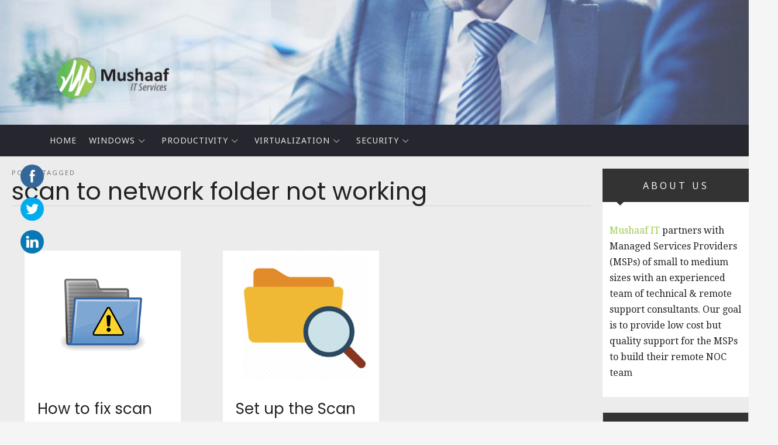

--- FILE ---
content_type: text/html; charset=UTF-8
request_url: https://mushaaf.net/tag/scan-to-network-folder-not-working/
body_size: 112390
content:
<!doctype html>
<html lang="en-US" class="no-featured-area is-body-boxed is-single-post-title-default is-post-title-align-center is-post-media-fixed is-blog-text-align-left is-meta-with-icons is-menu-fixed-width is-menu-sticky is-sidebar-right is-sidebar-sticky is-sidebar-align-left is-widget-title-align-left is-widget-solid-arrow is-trending-posts-default is-footer-subscribe-dark is-footer-widgets-align-left is-footer-full-width is-menu-bottom is-menu-bar is-header-light is-header-full-width is-header-parallax is-menu-align-left is-menu-dark is-submenu-dark is-submenu-align-left is-menu-uppercase is-featured-area-full is-slider-buttons-stick-to-edges is-slider-buttons-sharp-edges is-slider-buttons-dark is-slider-title-default is-slider-parallax-no is-slider-title-none-uppercase is-slider-more-link-show is-slider-more-link-button-style is-slider-text-align-center is-slider-v-align-center is-slider-h-align-center is-link-box-title-default is-link-box-title-transform-none is-link-box-text-align-center is-link-box-v-align-center is-link-box-parallax-no is-intro-align-center is-intro-text-dark is-intro-parallax-no is-more-link-button-style is-about-author-minimal is-related-posts-parallax-no is-related-posts-fixed is-share-links-minimal is-tagcloud-minimal is-nav-single-rounded is-nav-single-no-animated is-comments-minimal is-comments-image-square is-comment-form-minimal" data-title-ratio="0.6" data-link-box-title-ratio="0.5">
<head>

	<script async src="https://pagead2.googlesyndication.com/pagead/js/adsbygoogle.js?client=ca-pub-8662487984716044"
crossorigin="anonymous"></script>
	<meta charset="UTF-8">
					<meta name="viewport" content="width=device-width, initial-scale=1">
				<link rel="profile" href="http://gmpg.org/xfn/11">
	<title>scan to network folder not working &#8211; Mushaaf Blog</title>
<meta name='robots' content='max-image-preview:large' />
<link rel='dns-prefetch' href='//www.googletagmanager.com' />
<link rel='dns-prefetch' href='//fonts.googleapis.com' />
<link rel='dns-prefetch' href='//pagead2.googlesyndication.com' />
<link rel="alternate" type="application/rss+xml" title="Mushaaf Blog &raquo; Feed" href="https://mushaaf.net/feed/" />
<link rel="alternate" type="application/rss+xml" title="Mushaaf Blog &raquo; Comments Feed" href="https://mushaaf.net/comments/feed/" />
<link rel="alternate" type="application/rss+xml" title="Mushaaf Blog &raquo; scan to network folder not working Tag Feed" href="https://mushaaf.net/tag/scan-to-network-folder-not-working/feed/" />
<style id='wp-img-auto-sizes-contain-inline-css' type='text/css'>
img:is([sizes=auto i],[sizes^="auto," i]){contain-intrinsic-size:3000px 1500px}
/*# sourceURL=wp-img-auto-sizes-contain-inline-css */
</style>
<style id='wp-emoji-styles-inline-css' type='text/css'>

	img.wp-smiley, img.emoji {
		display: inline !important;
		border: none !important;
		box-shadow: none !important;
		height: 1em !important;
		width: 1em !important;
		margin: 0 0.07em !important;
		vertical-align: -0.1em !important;
		background: none !important;
		padding: 0 !important;
	}
/*# sourceURL=wp-emoji-styles-inline-css */
</style>
<style id='wp-block-library-inline-css' type='text/css'>
:root{--wp-block-synced-color:#7a00df;--wp-block-synced-color--rgb:122,0,223;--wp-bound-block-color:var(--wp-block-synced-color);--wp-editor-canvas-background:#ddd;--wp-admin-theme-color:#007cba;--wp-admin-theme-color--rgb:0,124,186;--wp-admin-theme-color-darker-10:#006ba1;--wp-admin-theme-color-darker-10--rgb:0,107,160.5;--wp-admin-theme-color-darker-20:#005a87;--wp-admin-theme-color-darker-20--rgb:0,90,135;--wp-admin-border-width-focus:2px}@media (min-resolution:192dpi){:root{--wp-admin-border-width-focus:1.5px}}.wp-element-button{cursor:pointer}:root .has-very-light-gray-background-color{background-color:#eee}:root .has-very-dark-gray-background-color{background-color:#313131}:root .has-very-light-gray-color{color:#eee}:root .has-very-dark-gray-color{color:#313131}:root .has-vivid-green-cyan-to-vivid-cyan-blue-gradient-background{background:linear-gradient(135deg,#00d084,#0693e3)}:root .has-purple-crush-gradient-background{background:linear-gradient(135deg,#34e2e4,#4721fb 50%,#ab1dfe)}:root .has-hazy-dawn-gradient-background{background:linear-gradient(135deg,#faaca8,#dad0ec)}:root .has-subdued-olive-gradient-background{background:linear-gradient(135deg,#fafae1,#67a671)}:root .has-atomic-cream-gradient-background{background:linear-gradient(135deg,#fdd79a,#004a59)}:root .has-nightshade-gradient-background{background:linear-gradient(135deg,#330968,#31cdcf)}:root .has-midnight-gradient-background{background:linear-gradient(135deg,#020381,#2874fc)}:root{--wp--preset--font-size--normal:16px;--wp--preset--font-size--huge:42px}.has-regular-font-size{font-size:1em}.has-larger-font-size{font-size:2.625em}.has-normal-font-size{font-size:var(--wp--preset--font-size--normal)}.has-huge-font-size{font-size:var(--wp--preset--font-size--huge)}.has-text-align-center{text-align:center}.has-text-align-left{text-align:left}.has-text-align-right{text-align:right}.has-fit-text{white-space:nowrap!important}#end-resizable-editor-section{display:none}.aligncenter{clear:both}.items-justified-left{justify-content:flex-start}.items-justified-center{justify-content:center}.items-justified-right{justify-content:flex-end}.items-justified-space-between{justify-content:space-between}.screen-reader-text{border:0;clip-path:inset(50%);height:1px;margin:-1px;overflow:hidden;padding:0;position:absolute;width:1px;word-wrap:normal!important}.screen-reader-text:focus{background-color:#ddd;clip-path:none;color:#444;display:block;font-size:1em;height:auto;left:5px;line-height:normal;padding:15px 23px 14px;text-decoration:none;top:5px;width:auto;z-index:100000}html :where(.has-border-color){border-style:solid}html :where([style*=border-top-color]){border-top-style:solid}html :where([style*=border-right-color]){border-right-style:solid}html :where([style*=border-bottom-color]){border-bottom-style:solid}html :where([style*=border-left-color]){border-left-style:solid}html :where([style*=border-width]){border-style:solid}html :where([style*=border-top-width]){border-top-style:solid}html :where([style*=border-right-width]){border-right-style:solid}html :where([style*=border-bottom-width]){border-bottom-style:solid}html :where([style*=border-left-width]){border-left-style:solid}html :where(img[class*=wp-image-]){height:auto;max-width:100%}:where(figure){margin:0 0 1em}html :where(.is-position-sticky){--wp-admin--admin-bar--position-offset:var(--wp-admin--admin-bar--height,0px)}@media screen and (max-width:600px){html :where(.is-position-sticky){--wp-admin--admin-bar--position-offset:0px}}

/*# sourceURL=wp-block-library-inline-css */
</style><style id='wp-block-search-inline-css' type='text/css'>
.wp-block-search__button{margin-left:10px;word-break:normal}.wp-block-search__button.has-icon{line-height:0}.wp-block-search__button svg{height:1.25em;min-height:24px;min-width:24px;width:1.25em;fill:currentColor;vertical-align:text-bottom}:where(.wp-block-search__button){border:1px solid #ccc;padding:6px 10px}.wp-block-search__inside-wrapper{display:flex;flex:auto;flex-wrap:nowrap;max-width:100%}.wp-block-search__label{width:100%}.wp-block-search.wp-block-search__button-only .wp-block-search__button{box-sizing:border-box;display:flex;flex-shrink:0;justify-content:center;margin-left:0;max-width:100%}.wp-block-search.wp-block-search__button-only .wp-block-search__inside-wrapper{min-width:0!important;transition-property:width}.wp-block-search.wp-block-search__button-only .wp-block-search__input{flex-basis:100%;transition-duration:.3s}.wp-block-search.wp-block-search__button-only.wp-block-search__searchfield-hidden,.wp-block-search.wp-block-search__button-only.wp-block-search__searchfield-hidden .wp-block-search__inside-wrapper{overflow:hidden}.wp-block-search.wp-block-search__button-only.wp-block-search__searchfield-hidden .wp-block-search__input{border-left-width:0!important;border-right-width:0!important;flex-basis:0;flex-grow:0;margin:0;min-width:0!important;padding-left:0!important;padding-right:0!important;width:0!important}:where(.wp-block-search__input){appearance:none;border:1px solid #949494;flex-grow:1;font-family:inherit;font-size:inherit;font-style:inherit;font-weight:inherit;letter-spacing:inherit;line-height:inherit;margin-left:0;margin-right:0;min-width:3rem;padding:8px;text-decoration:unset!important;text-transform:inherit}:where(.wp-block-search__button-inside .wp-block-search__inside-wrapper){background-color:#fff;border:1px solid #949494;box-sizing:border-box;padding:4px}:where(.wp-block-search__button-inside .wp-block-search__inside-wrapper) .wp-block-search__input{border:none;border-radius:0;padding:0 4px}:where(.wp-block-search__button-inside .wp-block-search__inside-wrapper) .wp-block-search__input:focus{outline:none}:where(.wp-block-search__button-inside .wp-block-search__inside-wrapper) :where(.wp-block-search__button){padding:4px 8px}.wp-block-search.aligncenter .wp-block-search__inside-wrapper{margin:auto}.wp-block[data-align=right] .wp-block-search.wp-block-search__button-only .wp-block-search__inside-wrapper{float:right}
/*# sourceURL=https://mushaaf.net/wp-includes/blocks/search/style.min.css */
</style>
<style id='wp-block-paragraph-inline-css' type='text/css'>
.is-small-text{font-size:.875em}.is-regular-text{font-size:1em}.is-large-text{font-size:2.25em}.is-larger-text{font-size:3em}.has-drop-cap:not(:focus):first-letter{float:left;font-size:8.4em;font-style:normal;font-weight:100;line-height:.68;margin:.05em .1em 0 0;text-transform:uppercase}body.rtl .has-drop-cap:not(:focus):first-letter{float:none;margin-left:.1em}p.has-drop-cap.has-background{overflow:hidden}:root :where(p.has-background){padding:1.25em 2.375em}:where(p.has-text-color:not(.has-link-color)) a{color:inherit}p.has-text-align-left[style*="writing-mode:vertical-lr"],p.has-text-align-right[style*="writing-mode:vertical-rl"]{rotate:180deg}
/*# sourceURL=https://mushaaf.net/wp-includes/blocks/paragraph/style.min.css */
</style>
<style id='wp-block-social-links-inline-css' type='text/css'>
.wp-block-social-links{background:none;box-sizing:border-box;margin-left:0;padding-left:0;padding-right:0;text-indent:0}.wp-block-social-links .wp-social-link a,.wp-block-social-links .wp-social-link a:hover{border-bottom:0;box-shadow:none;text-decoration:none}.wp-block-social-links .wp-social-link svg{height:1em;width:1em}.wp-block-social-links .wp-social-link span:not(.screen-reader-text){font-size:.65em;margin-left:.5em;margin-right:.5em}.wp-block-social-links.has-small-icon-size{font-size:16px}.wp-block-social-links,.wp-block-social-links.has-normal-icon-size{font-size:24px}.wp-block-social-links.has-large-icon-size{font-size:36px}.wp-block-social-links.has-huge-icon-size{font-size:48px}.wp-block-social-links.aligncenter{display:flex;justify-content:center}.wp-block-social-links.alignright{justify-content:flex-end}.wp-block-social-link{border-radius:9999px;display:block}@media not (prefers-reduced-motion){.wp-block-social-link{transition:transform .1s ease}}.wp-block-social-link{height:auto}.wp-block-social-link a{align-items:center;display:flex;line-height:0}.wp-block-social-link:hover{transform:scale(1.1)}.wp-block-social-links .wp-block-social-link.wp-social-link{display:inline-block;margin:0;padding:0}.wp-block-social-links .wp-block-social-link.wp-social-link .wp-block-social-link-anchor,.wp-block-social-links .wp-block-social-link.wp-social-link .wp-block-social-link-anchor svg,.wp-block-social-links .wp-block-social-link.wp-social-link .wp-block-social-link-anchor:active,.wp-block-social-links .wp-block-social-link.wp-social-link .wp-block-social-link-anchor:hover,.wp-block-social-links .wp-block-social-link.wp-social-link .wp-block-social-link-anchor:visited{color:currentColor;fill:currentColor}:where(.wp-block-social-links:not(.is-style-logos-only)) .wp-social-link{background-color:#f0f0f0;color:#444}:where(.wp-block-social-links:not(.is-style-logos-only)) .wp-social-link-amazon{background-color:#f90;color:#fff}:where(.wp-block-social-links:not(.is-style-logos-only)) .wp-social-link-bandcamp{background-color:#1ea0c3;color:#fff}:where(.wp-block-social-links:not(.is-style-logos-only)) .wp-social-link-behance{background-color:#0757fe;color:#fff}:where(.wp-block-social-links:not(.is-style-logos-only)) .wp-social-link-bluesky{background-color:#0a7aff;color:#fff}:where(.wp-block-social-links:not(.is-style-logos-only)) .wp-social-link-codepen{background-color:#1e1f26;color:#fff}:where(.wp-block-social-links:not(.is-style-logos-only)) .wp-social-link-deviantart{background-color:#02e49b;color:#fff}:where(.wp-block-social-links:not(.is-style-logos-only)) .wp-social-link-discord{background-color:#5865f2;color:#fff}:where(.wp-block-social-links:not(.is-style-logos-only)) .wp-social-link-dribbble{background-color:#e94c89;color:#fff}:where(.wp-block-social-links:not(.is-style-logos-only)) .wp-social-link-dropbox{background-color:#4280ff;color:#fff}:where(.wp-block-social-links:not(.is-style-logos-only)) .wp-social-link-etsy{background-color:#f45800;color:#fff}:where(.wp-block-social-links:not(.is-style-logos-only)) .wp-social-link-facebook{background-color:#0866ff;color:#fff}:where(.wp-block-social-links:not(.is-style-logos-only)) .wp-social-link-fivehundredpx{background-color:#000;color:#fff}:where(.wp-block-social-links:not(.is-style-logos-only)) .wp-social-link-flickr{background-color:#0461dd;color:#fff}:where(.wp-block-social-links:not(.is-style-logos-only)) .wp-social-link-foursquare{background-color:#e65678;color:#fff}:where(.wp-block-social-links:not(.is-style-logos-only)) .wp-social-link-github{background-color:#24292d;color:#fff}:where(.wp-block-social-links:not(.is-style-logos-only)) .wp-social-link-goodreads{background-color:#eceadd;color:#382110}:where(.wp-block-social-links:not(.is-style-logos-only)) .wp-social-link-google{background-color:#ea4434;color:#fff}:where(.wp-block-social-links:not(.is-style-logos-only)) .wp-social-link-gravatar{background-color:#1d4fc4;color:#fff}:where(.wp-block-social-links:not(.is-style-logos-only)) .wp-social-link-instagram{background-color:#f00075;color:#fff}:where(.wp-block-social-links:not(.is-style-logos-only)) .wp-social-link-lastfm{background-color:#e21b24;color:#fff}:where(.wp-block-social-links:not(.is-style-logos-only)) .wp-social-link-linkedin{background-color:#0d66c2;color:#fff}:where(.wp-block-social-links:not(.is-style-logos-only)) .wp-social-link-mastodon{background-color:#3288d4;color:#fff}:where(.wp-block-social-links:not(.is-style-logos-only)) .wp-social-link-medium{background-color:#000;color:#fff}:where(.wp-block-social-links:not(.is-style-logos-only)) .wp-social-link-meetup{background-color:#f6405f;color:#fff}:where(.wp-block-social-links:not(.is-style-logos-only)) .wp-social-link-patreon{background-color:#000;color:#fff}:where(.wp-block-social-links:not(.is-style-logos-only)) .wp-social-link-pinterest{background-color:#e60122;color:#fff}:where(.wp-block-social-links:not(.is-style-logos-only)) .wp-social-link-pocket{background-color:#ef4155;color:#fff}:where(.wp-block-social-links:not(.is-style-logos-only)) .wp-social-link-reddit{background-color:#ff4500;color:#fff}:where(.wp-block-social-links:not(.is-style-logos-only)) .wp-social-link-skype{background-color:#0478d7;color:#fff}:where(.wp-block-social-links:not(.is-style-logos-only)) .wp-social-link-snapchat{background-color:#fefc00;color:#fff;stroke:#000}:where(.wp-block-social-links:not(.is-style-logos-only)) .wp-social-link-soundcloud{background-color:#ff5600;color:#fff}:where(.wp-block-social-links:not(.is-style-logos-only)) .wp-social-link-spotify{background-color:#1bd760;color:#fff}:where(.wp-block-social-links:not(.is-style-logos-only)) .wp-social-link-telegram{background-color:#2aabee;color:#fff}:where(.wp-block-social-links:not(.is-style-logos-only)) .wp-social-link-threads{background-color:#000;color:#fff}:where(.wp-block-social-links:not(.is-style-logos-only)) .wp-social-link-tiktok{background-color:#000;color:#fff}:where(.wp-block-social-links:not(.is-style-logos-only)) .wp-social-link-tumblr{background-color:#011835;color:#fff}:where(.wp-block-social-links:not(.is-style-logos-only)) .wp-social-link-twitch{background-color:#6440a4;color:#fff}:where(.wp-block-social-links:not(.is-style-logos-only)) .wp-social-link-twitter{background-color:#1da1f2;color:#fff}:where(.wp-block-social-links:not(.is-style-logos-only)) .wp-social-link-vimeo{background-color:#1eb7ea;color:#fff}:where(.wp-block-social-links:not(.is-style-logos-only)) .wp-social-link-vk{background-color:#4680c2;color:#fff}:where(.wp-block-social-links:not(.is-style-logos-only)) .wp-social-link-wordpress{background-color:#3499cd;color:#fff}:where(.wp-block-social-links:not(.is-style-logos-only)) .wp-social-link-whatsapp{background-color:#25d366;color:#fff}:where(.wp-block-social-links:not(.is-style-logos-only)) .wp-social-link-x{background-color:#000;color:#fff}:where(.wp-block-social-links:not(.is-style-logos-only)) .wp-social-link-yelp{background-color:#d32422;color:#fff}:where(.wp-block-social-links:not(.is-style-logos-only)) .wp-social-link-youtube{background-color:red;color:#fff}:where(.wp-block-social-links.is-style-logos-only) .wp-social-link{background:none}:where(.wp-block-social-links.is-style-logos-only) .wp-social-link svg{height:1.25em;width:1.25em}:where(.wp-block-social-links.is-style-logos-only) .wp-social-link-amazon{color:#f90}:where(.wp-block-social-links.is-style-logos-only) .wp-social-link-bandcamp{color:#1ea0c3}:where(.wp-block-social-links.is-style-logos-only) .wp-social-link-behance{color:#0757fe}:where(.wp-block-social-links.is-style-logos-only) .wp-social-link-bluesky{color:#0a7aff}:where(.wp-block-social-links.is-style-logos-only) .wp-social-link-codepen{color:#1e1f26}:where(.wp-block-social-links.is-style-logos-only) .wp-social-link-deviantart{color:#02e49b}:where(.wp-block-social-links.is-style-logos-only) .wp-social-link-discord{color:#5865f2}:where(.wp-block-social-links.is-style-logos-only) .wp-social-link-dribbble{color:#e94c89}:where(.wp-block-social-links.is-style-logos-only) .wp-social-link-dropbox{color:#4280ff}:where(.wp-block-social-links.is-style-logos-only) .wp-social-link-etsy{color:#f45800}:where(.wp-block-social-links.is-style-logos-only) .wp-social-link-facebook{color:#0866ff}:where(.wp-block-social-links.is-style-logos-only) .wp-social-link-fivehundredpx{color:#000}:where(.wp-block-social-links.is-style-logos-only) .wp-social-link-flickr{color:#0461dd}:where(.wp-block-social-links.is-style-logos-only) .wp-social-link-foursquare{color:#e65678}:where(.wp-block-social-links.is-style-logos-only) .wp-social-link-github{color:#24292d}:where(.wp-block-social-links.is-style-logos-only) .wp-social-link-goodreads{color:#382110}:where(.wp-block-social-links.is-style-logos-only) .wp-social-link-google{color:#ea4434}:where(.wp-block-social-links.is-style-logos-only) .wp-social-link-gravatar{color:#1d4fc4}:where(.wp-block-social-links.is-style-logos-only) .wp-social-link-instagram{color:#f00075}:where(.wp-block-social-links.is-style-logos-only) .wp-social-link-lastfm{color:#e21b24}:where(.wp-block-social-links.is-style-logos-only) .wp-social-link-linkedin{color:#0d66c2}:where(.wp-block-social-links.is-style-logos-only) .wp-social-link-mastodon{color:#3288d4}:where(.wp-block-social-links.is-style-logos-only) .wp-social-link-medium{color:#000}:where(.wp-block-social-links.is-style-logos-only) .wp-social-link-meetup{color:#f6405f}:where(.wp-block-social-links.is-style-logos-only) .wp-social-link-patreon{color:#000}:where(.wp-block-social-links.is-style-logos-only) .wp-social-link-pinterest{color:#e60122}:where(.wp-block-social-links.is-style-logos-only) .wp-social-link-pocket{color:#ef4155}:where(.wp-block-social-links.is-style-logos-only) .wp-social-link-reddit{color:#ff4500}:where(.wp-block-social-links.is-style-logos-only) .wp-social-link-skype{color:#0478d7}:where(.wp-block-social-links.is-style-logos-only) .wp-social-link-snapchat{color:#fff;stroke:#000}:where(.wp-block-social-links.is-style-logos-only) .wp-social-link-soundcloud{color:#ff5600}:where(.wp-block-social-links.is-style-logos-only) .wp-social-link-spotify{color:#1bd760}:where(.wp-block-social-links.is-style-logos-only) .wp-social-link-telegram{color:#2aabee}:where(.wp-block-social-links.is-style-logos-only) .wp-social-link-threads{color:#000}:where(.wp-block-social-links.is-style-logos-only) .wp-social-link-tiktok{color:#000}:where(.wp-block-social-links.is-style-logos-only) .wp-social-link-tumblr{color:#011835}:where(.wp-block-social-links.is-style-logos-only) .wp-social-link-twitch{color:#6440a4}:where(.wp-block-social-links.is-style-logos-only) .wp-social-link-twitter{color:#1da1f2}:where(.wp-block-social-links.is-style-logos-only) .wp-social-link-vimeo{color:#1eb7ea}:where(.wp-block-social-links.is-style-logos-only) .wp-social-link-vk{color:#4680c2}:where(.wp-block-social-links.is-style-logos-only) .wp-social-link-whatsapp{color:#25d366}:where(.wp-block-social-links.is-style-logos-only) .wp-social-link-wordpress{color:#3499cd}:where(.wp-block-social-links.is-style-logos-only) .wp-social-link-x{color:#000}:where(.wp-block-social-links.is-style-logos-only) .wp-social-link-yelp{color:#d32422}:where(.wp-block-social-links.is-style-logos-only) .wp-social-link-youtube{color:red}.wp-block-social-links.is-style-pill-shape .wp-social-link{width:auto}:root :where(.wp-block-social-links .wp-social-link a){padding:.25em}:root :where(.wp-block-social-links.is-style-logos-only .wp-social-link a){padding:0}:root :where(.wp-block-social-links.is-style-pill-shape .wp-social-link a){padding-left:.6666666667em;padding-right:.6666666667em}.wp-block-social-links:not(.has-icon-color):not(.has-icon-background-color) .wp-social-link-snapchat .wp-block-social-link-label{color:#000}
/*# sourceURL=https://mushaaf.net/wp-includes/blocks/social-links/style.min.css */
</style>
<style id='global-styles-inline-css' type='text/css'>
:root{--wp--preset--aspect-ratio--square: 1;--wp--preset--aspect-ratio--4-3: 4/3;--wp--preset--aspect-ratio--3-4: 3/4;--wp--preset--aspect-ratio--3-2: 3/2;--wp--preset--aspect-ratio--2-3: 2/3;--wp--preset--aspect-ratio--16-9: 16/9;--wp--preset--aspect-ratio--9-16: 9/16;--wp--preset--color--black: #000000;--wp--preset--color--cyan-bluish-gray: #abb8c3;--wp--preset--color--white: #ffffff;--wp--preset--color--pale-pink: #f78da7;--wp--preset--color--vivid-red: #cf2e2e;--wp--preset--color--luminous-vivid-orange: #ff6900;--wp--preset--color--luminous-vivid-amber: #fcb900;--wp--preset--color--light-green-cyan: #7bdcb5;--wp--preset--color--vivid-green-cyan: #00d084;--wp--preset--color--pale-cyan-blue: #8ed1fc;--wp--preset--color--vivid-cyan-blue: #0693e3;--wp--preset--color--vivid-purple: #9b51e0;--wp--preset--gradient--vivid-cyan-blue-to-vivid-purple: linear-gradient(135deg,rgb(6,147,227) 0%,rgb(155,81,224) 100%);--wp--preset--gradient--light-green-cyan-to-vivid-green-cyan: linear-gradient(135deg,rgb(122,220,180) 0%,rgb(0,208,130) 100%);--wp--preset--gradient--luminous-vivid-amber-to-luminous-vivid-orange: linear-gradient(135deg,rgb(252,185,0) 0%,rgb(255,105,0) 100%);--wp--preset--gradient--luminous-vivid-orange-to-vivid-red: linear-gradient(135deg,rgb(255,105,0) 0%,rgb(207,46,46) 100%);--wp--preset--gradient--very-light-gray-to-cyan-bluish-gray: linear-gradient(135deg,rgb(238,238,238) 0%,rgb(169,184,195) 100%);--wp--preset--gradient--cool-to-warm-spectrum: linear-gradient(135deg,rgb(74,234,220) 0%,rgb(151,120,209) 20%,rgb(207,42,186) 40%,rgb(238,44,130) 60%,rgb(251,105,98) 80%,rgb(254,248,76) 100%);--wp--preset--gradient--blush-light-purple: linear-gradient(135deg,rgb(255,206,236) 0%,rgb(152,150,240) 100%);--wp--preset--gradient--blush-bordeaux: linear-gradient(135deg,rgb(254,205,165) 0%,rgb(254,45,45) 50%,rgb(107,0,62) 100%);--wp--preset--gradient--luminous-dusk: linear-gradient(135deg,rgb(255,203,112) 0%,rgb(199,81,192) 50%,rgb(65,88,208) 100%);--wp--preset--gradient--pale-ocean: linear-gradient(135deg,rgb(255,245,203) 0%,rgb(182,227,212) 50%,rgb(51,167,181) 100%);--wp--preset--gradient--electric-grass: linear-gradient(135deg,rgb(202,248,128) 0%,rgb(113,206,126) 100%);--wp--preset--gradient--midnight: linear-gradient(135deg,rgb(2,3,129) 0%,rgb(40,116,252) 100%);--wp--preset--font-size--small: 13px;--wp--preset--font-size--medium: 20px;--wp--preset--font-size--large: 36px;--wp--preset--font-size--x-large: 42px;--wp--preset--spacing--20: 0.44rem;--wp--preset--spacing--30: 0.67rem;--wp--preset--spacing--40: 1rem;--wp--preset--spacing--50: 1.5rem;--wp--preset--spacing--60: 2.25rem;--wp--preset--spacing--70: 3.38rem;--wp--preset--spacing--80: 5.06rem;--wp--preset--shadow--natural: 6px 6px 9px rgba(0, 0, 0, 0.2);--wp--preset--shadow--deep: 12px 12px 50px rgba(0, 0, 0, 0.4);--wp--preset--shadow--sharp: 6px 6px 0px rgba(0, 0, 0, 0.2);--wp--preset--shadow--outlined: 6px 6px 0px -3px rgb(255, 255, 255), 6px 6px rgb(0, 0, 0);--wp--preset--shadow--crisp: 6px 6px 0px rgb(0, 0, 0);}:where(.is-layout-flex){gap: 0.5em;}:where(.is-layout-grid){gap: 0.5em;}body .is-layout-flex{display: flex;}.is-layout-flex{flex-wrap: wrap;align-items: center;}.is-layout-flex > :is(*, div){margin: 0;}body .is-layout-grid{display: grid;}.is-layout-grid > :is(*, div){margin: 0;}:where(.wp-block-columns.is-layout-flex){gap: 2em;}:where(.wp-block-columns.is-layout-grid){gap: 2em;}:where(.wp-block-post-template.is-layout-flex){gap: 1.25em;}:where(.wp-block-post-template.is-layout-grid){gap: 1.25em;}.has-black-color{color: var(--wp--preset--color--black) !important;}.has-cyan-bluish-gray-color{color: var(--wp--preset--color--cyan-bluish-gray) !important;}.has-white-color{color: var(--wp--preset--color--white) !important;}.has-pale-pink-color{color: var(--wp--preset--color--pale-pink) !important;}.has-vivid-red-color{color: var(--wp--preset--color--vivid-red) !important;}.has-luminous-vivid-orange-color{color: var(--wp--preset--color--luminous-vivid-orange) !important;}.has-luminous-vivid-amber-color{color: var(--wp--preset--color--luminous-vivid-amber) !important;}.has-light-green-cyan-color{color: var(--wp--preset--color--light-green-cyan) !important;}.has-vivid-green-cyan-color{color: var(--wp--preset--color--vivid-green-cyan) !important;}.has-pale-cyan-blue-color{color: var(--wp--preset--color--pale-cyan-blue) !important;}.has-vivid-cyan-blue-color{color: var(--wp--preset--color--vivid-cyan-blue) !important;}.has-vivid-purple-color{color: var(--wp--preset--color--vivid-purple) !important;}.has-black-background-color{background-color: var(--wp--preset--color--black) !important;}.has-cyan-bluish-gray-background-color{background-color: var(--wp--preset--color--cyan-bluish-gray) !important;}.has-white-background-color{background-color: var(--wp--preset--color--white) !important;}.has-pale-pink-background-color{background-color: var(--wp--preset--color--pale-pink) !important;}.has-vivid-red-background-color{background-color: var(--wp--preset--color--vivid-red) !important;}.has-luminous-vivid-orange-background-color{background-color: var(--wp--preset--color--luminous-vivid-orange) !important;}.has-luminous-vivid-amber-background-color{background-color: var(--wp--preset--color--luminous-vivid-amber) !important;}.has-light-green-cyan-background-color{background-color: var(--wp--preset--color--light-green-cyan) !important;}.has-vivid-green-cyan-background-color{background-color: var(--wp--preset--color--vivid-green-cyan) !important;}.has-pale-cyan-blue-background-color{background-color: var(--wp--preset--color--pale-cyan-blue) !important;}.has-vivid-cyan-blue-background-color{background-color: var(--wp--preset--color--vivid-cyan-blue) !important;}.has-vivid-purple-background-color{background-color: var(--wp--preset--color--vivid-purple) !important;}.has-black-border-color{border-color: var(--wp--preset--color--black) !important;}.has-cyan-bluish-gray-border-color{border-color: var(--wp--preset--color--cyan-bluish-gray) !important;}.has-white-border-color{border-color: var(--wp--preset--color--white) !important;}.has-pale-pink-border-color{border-color: var(--wp--preset--color--pale-pink) !important;}.has-vivid-red-border-color{border-color: var(--wp--preset--color--vivid-red) !important;}.has-luminous-vivid-orange-border-color{border-color: var(--wp--preset--color--luminous-vivid-orange) !important;}.has-luminous-vivid-amber-border-color{border-color: var(--wp--preset--color--luminous-vivid-amber) !important;}.has-light-green-cyan-border-color{border-color: var(--wp--preset--color--light-green-cyan) !important;}.has-vivid-green-cyan-border-color{border-color: var(--wp--preset--color--vivid-green-cyan) !important;}.has-pale-cyan-blue-border-color{border-color: var(--wp--preset--color--pale-cyan-blue) !important;}.has-vivid-cyan-blue-border-color{border-color: var(--wp--preset--color--vivid-cyan-blue) !important;}.has-vivid-purple-border-color{border-color: var(--wp--preset--color--vivid-purple) !important;}.has-vivid-cyan-blue-to-vivid-purple-gradient-background{background: var(--wp--preset--gradient--vivid-cyan-blue-to-vivid-purple) !important;}.has-light-green-cyan-to-vivid-green-cyan-gradient-background{background: var(--wp--preset--gradient--light-green-cyan-to-vivid-green-cyan) !important;}.has-luminous-vivid-amber-to-luminous-vivid-orange-gradient-background{background: var(--wp--preset--gradient--luminous-vivid-amber-to-luminous-vivid-orange) !important;}.has-luminous-vivid-orange-to-vivid-red-gradient-background{background: var(--wp--preset--gradient--luminous-vivid-orange-to-vivid-red) !important;}.has-very-light-gray-to-cyan-bluish-gray-gradient-background{background: var(--wp--preset--gradient--very-light-gray-to-cyan-bluish-gray) !important;}.has-cool-to-warm-spectrum-gradient-background{background: var(--wp--preset--gradient--cool-to-warm-spectrum) !important;}.has-blush-light-purple-gradient-background{background: var(--wp--preset--gradient--blush-light-purple) !important;}.has-blush-bordeaux-gradient-background{background: var(--wp--preset--gradient--blush-bordeaux) !important;}.has-luminous-dusk-gradient-background{background: var(--wp--preset--gradient--luminous-dusk) !important;}.has-pale-ocean-gradient-background{background: var(--wp--preset--gradient--pale-ocean) !important;}.has-electric-grass-gradient-background{background: var(--wp--preset--gradient--electric-grass) !important;}.has-midnight-gradient-background{background: var(--wp--preset--gradient--midnight) !important;}.has-small-font-size{font-size: var(--wp--preset--font-size--small) !important;}.has-medium-font-size{font-size: var(--wp--preset--font-size--medium) !important;}.has-large-font-size{font-size: var(--wp--preset--font-size--large) !important;}.has-x-large-font-size{font-size: var(--wp--preset--font-size--x-large) !important;}
/*# sourceURL=global-styles-inline-css */
</style>

<style id='classic-theme-styles-inline-css' type='text/css'>
/*! This file is auto-generated */
.wp-block-button__link{color:#fff;background-color:#32373c;border-radius:9999px;box-shadow:none;text-decoration:none;padding:calc(.667em + 2px) calc(1.333em + 2px);font-size:1.125em}.wp-block-file__button{background:#32373c;color:#fff;text-decoration:none}
/*# sourceURL=/wp-includes/css/classic-themes.min.css */
</style>
<link rel='stylesheet' id='cool-tag-cloud-css' href='https://mushaaf.net/wp-content/plugins/cool-tag-cloud/inc/cool-tag-cloud.css?ver=2.25' type='text/css' media='all' />
<link rel='stylesheet' id='dot-irecommendthis-css' href='https://mushaaf.net/wp-content/plugins/i-recommend-this.hold/css/dot-irecommendthis.css?ver=6.9' type='text/css' media='all' />
<link rel='stylesheet' id='SFSImainCss-css' href='https://mushaaf.net/wp-content/plugins/ultimate-social-media-icons/css/sfsi-style.css?ver=2.7.5' type='text/css' media='all' />
<link rel='stylesheet' id='disable_sfsi-css' href='https://mushaaf.net/wp-content/plugins/ultimate-social-media-icons/css/disable_sfsi.css?ver=6.9' type='text/css' media='all' />
<link rel='stylesheet' id='wp-image-borders-styles-css' href='https://mushaaf.net/wp-content/plugins/wp-image-borders/wp-image-borders.css?ver=6.9' type='text/css' media='all' />
<style id='wp-image-borders-styles-inline-css' type='text/css'>

		.wp-image-borders .alignright,
		.wp-image-borders .alignleft,
		.wp-image-borders .aligncenter,
		.wp-image-borders .alignnone,
		.wp-image-borders .size-auto,
		.wp-image-borders .size-full,
		.wp-image-borders .size-large,
		.wp-image-borders .size-medium,
		.wp-image-borders .size-thumbnail,
		.wp-image-borders .alignright img,
		.wp-image-borders .alignleft img,
		.wp-image-borders .aligncenter img,
		.wp-image-borders .alignnone img,
		.wp-image-borders .size-auto img,
		.wp-image-borders .size-full img,
		.wp-image-borders .size-large img,
		.wp-image-borders .size-medium img,
		.wp-image-borders .size-thumbnail img {
	   border-style: solid !important;
	   border-width: 3px !important;
	   border-radius: 0px !important;
	   border-color: #4df400 !important;
	   -moz-box-shadow: 0px 0px 0px 0px  !important;
	   -webkit-box-shadow: 0px 0px 0px 0px  !important;
	   box-shadow: 0px 0px 0px 0px  !important;
   }
/*# sourceURL=wp-image-borders-styles-inline-css */
</style>
<link rel='stylesheet' id='theblogger-fonts-css' href='//fonts.googleapis.com/css?family=Noto+Sans%3A400%2C400i%2C700%2C700i%7CPoppins%3A400%2C400i%2C700%2C700i%7CDroid+Serif%3A400%2C400i%2C700%2C700i&#038;ver=6.9' type='text/css' media='all' />
<link rel='stylesheet' id='normalize-css' href='https://mushaaf.net/wp-content/themes/theblogger/css/normalize.css?ver=6.9' type='text/css' media='all' />
<link rel='stylesheet' id='bootstrap-css' href='https://mushaaf.net/wp-content/themes/theblogger/css/bootstrap.css?ver=6.9' type='text/css' media='all' />
<link rel='stylesheet' id='fluidbox-css' href='https://mushaaf.net/wp-content/themes/theblogger/js/fluidbox/fluidbox.css?ver=6.9' type='text/css' media='all' />
<link rel='stylesheet' id='fontello-css' href='https://mushaaf.net/wp-content/themes/theblogger/css/fonts/fontello/css/fontello.css?ver=6.9' type='text/css' media='all' />
<link rel='stylesheet' id='magnific-popup-css' href='https://mushaaf.net/wp-content/themes/theblogger/js/jquery.magnific-popup/magnific-popup.css?ver=6.9' type='text/css' media='all' />
<link rel='stylesheet' id='owl-carousel-css' href='https://mushaaf.net/wp-content/themes/theblogger/js/owl-carousel/owl.carousel.css?ver=6.9' type='text/css' media='all' />
<link rel='stylesheet' id='theblogger-main-css' href='https://mushaaf.net/wp-content/themes/theblogger/css/main.css?ver=6.9' type='text/css' media='all' />
<link rel='stylesheet' id='theblogger-768-css' href='https://mushaaf.net/wp-content/themes/theblogger/css/768.css?ver=6.9' type='text/css' media='all' />
<link rel='stylesheet' id='theblogger-992-css' href='https://mushaaf.net/wp-content/themes/theblogger/css/992.css?ver=6.9' type='text/css' media='all' />
<link rel='stylesheet' id='theblogger-style-css' href='https://mushaaf.net/wp-content/themes/theblogger/style.css?ver=6.9' type='text/css' media='all' />
<link rel='stylesheet' id='theblogger-main-style-css' href='https://mushaaf.net/wp-content/themes/theblogger/admin/main-style/mona/css/style.css?ver=6.9' type='text/css' media='all' />
<style id='theblogger-main-style-inline-css' type='text/css'>
.nav-menu, .entry-meta, .owl-nav, .more-link, label, input[type=submit], input[type=button], button, .button, .page-links, .navigation, .entry-title i, .site-info, .filters { font-family: 'Noto Sans'; }

.widget-title { font-family: 'Noto Sans'; }

h1, .entry-title, .footer-subscribe h3, .widget_categories ul li, .widget_recent_entries ul li a, .widget_pages ul li, .widget_nav_menu ul li, .widget_archive ul li, .widget_most_recommended_posts ul li a, .widget_calendar table caption, .tptn_title, .nav-single a, .widget_recent_comments ul li, .widget_product_categories ul li, .widget_meta ul li, .widget_rss ul a.rsswidget { font-family: 'Poppins'; }

h2, h3, h4, h5, h6, blockquote, .tab-titles { font-family: 'Noto Sans'; }

.slider-box .entry-title { font-family: 'Poppins'; }

body, input, textarea, select, button { font-family: 'Droid Serif'; }

.link-box .entry-title { font-family: 'Poppins'; }

@media screen and (min-width: 992px) { .blog-regular .entry-title { font-size: 30px; } }

@media screen and (min-width: 992px) { .blog-small .entry-title { font-size: 26px; } }

@media screen and (min-width: 992px) { h1 { font-size: 34px; } }

@media screen and (min-width: 992px) { html { font-size: 18px; } }

@media screen and (min-width: 992px) { .nav-menu > ul { font-size: 14px; } }

@media screen and (min-width: 992px) { .blog-stream .entry-content { font-size: 31px; } }

@media screen and (min-width: 992px) { .blog-stream.blog-small .entry-content { font-size: 40px; } }

@media screen and (min-width: 992px) { .nav-menu ul ul { font-size: 13px; } }

.entry-meta { font-size: 12px; }

.site-title { font-weight: 400; }

h1, .entry-title, .footer-subscribe h3 { font-weight: 400; }

h2, h3, h4, h5, h6, blockquote, .comment-meta .fn { font-weight: 400; }

.slider-box .entry-title { font-weight: 400; }

.widget-title { font-weight: 400; }

@media screen and (min-width: 992px) { .nav-menu > ul { font-weight: 400; } }

@media screen and (min-width: 992px) { .nav-menu ul ul { font-weight: 400; } }

.intro h1 { font-weight: 400; }

.link-box .entry-title { font-weight: 400; }

.widget-title { letter-spacing: 4px; }

h1, .entry-title, .footer-subscribe h3, .widget_categories ul li, .widget_recent_entries ul li, .widget_pages ul li, .widget_archive ul li, .widget_calendar table caption, .tptn_title, .nav-single a { text-transform: none; }

h2, h3, h4, h5, h6, blockquote, .comment-meta .fn { text-transform: none; }

@media screen and (min-width: 992px) { .site-header .site-title img { max-height: 105px; } }

@media screen and (max-width: 991px) { .site-title img { max-height: 75px; } }

@media screen and (min-width: 992px) { .site-branding { padding: 0px 0; } }

@media screen and (max-width: 991px) { .site-branding { padding: 0px 0; } }

@media screen and (min-width: 992px) { .intro { padding: 50px 0; } }

@media screen and (min-width: 992px) { .site { margin-top: 0px; margin-bottom: 0px; } }

.layout-medium, .is-header-row .header-wrap-inner, .is-header-small .header-wrap-inner, .is-menu-bar.is-menu-fixed-bg .menu-wrap, .is-header-fixed-width .header-wrap, .is-header-fixed-width.is-menu-bar .site-navigation, .is-body-boxed .site, .is-body-boxed .header-wrap, .is-body-boxed.is-menu-bar .site-navigation, .is-body-boxed:not(.is-menu-bar) .site-header, .is-middle-boxed .site-main, .intro-content, .is-footer-boxed .site-footer, .is-content-boxed .site-main .layout-fixed { max-width: 1370px; }

a { color: #d2ab74; }

a:hover { color: #a0ce4e; }

.site-header .header-wrap { background-color: #ffffff; }

.header-wrap:before { opacity: 0.4; }

.intro:before { background: #25262e; }

.intro:before { opacity: 0; }

.site-header .menu-wrap { background-color: #25262e; }

body { color: #222222; }

body { background: #f5f5f5; }

.site-footer { background: #000000; }

.site .footer-subscribe { background: #000000; }

.site-footer .site-info { background-color: #000000; }

.site-footer .site-info { color: #ffffff; }

input[type=submit]:hover, input[type=button]:hover, button:hover, a.button:hover, .more-link:hover { background-color: #333333; }

#wp-block-search__input-1{
	background: transparent !important;
	border: 1px solid gray;
	border-radius: 5px;
}
article .entry-content p {
font-size:18px
}
.more{
text-align: center !important;
}
.below-title{
padding:0;
margin:0;
}

.nav-links{
text-align:center !important;
}
.wp-block-search__button{
border-radius:340px;
width:180px;
border:2px solid #a0ce4e ;
position:relative;
color:#a0ce4e !important
}
.wp-block-search__button:hover{
color: #a0ce4e !important;
background-color: #000000 !important;
border:2px solid #a0ce4e ;
}
footer .widget ul >  li > a::after { position:absolute; bottom:0px; left:0px; content:''; width:0%; height:0px; background-color:gray; overflow:hidden; -webkit-transition: width 1s ease-in-out; -moz-transition: width 1s ease-in-out; -o-transition: width 1s ease-in-out; transition: width 1s ease-in-out; } 
footer .widget ul >  li:hover  a::after{ position:absolute; bottom:-5px; left:0px; content:''; width:370px; height:1px; background-color:gray; animation:width 3s; }

@media screen and (max-width:768px){
footer .widget ul >  li > a::after:hover {
width:100%;
}
}



.wp-block-search__button::after{
content:url('https://mushaaf.net/wp-content/uploads/2022/07/imageedit_2_2700068017.png');
position:absolute;
top:4px;
right:5px
}
/*# sourceURL=theblogger-main-style-inline-css */
</style>
<script type="text/javascript" src="https://mushaaf.net/wp-includes/js/jquery/jquery.min.js?ver=3.7.1" id="jquery-core-js"></script>
<script type="text/javascript" src="https://mushaaf.net/wp-includes/js/jquery/jquery-migrate.min.js?ver=3.4.1" id="jquery-migrate-js"></script>

<!-- Google Analytics snippet added by Site Kit -->
<script type="text/javascript" src="https://www.googletagmanager.com/gtag/js?id=UA-235757766-1" id="google_gtagjs-js" async></script>
<script type="text/javascript" id="google_gtagjs-js-after">
/* <![CDATA[ */
window.dataLayer = window.dataLayer || [];function gtag(){dataLayer.push(arguments);}
gtag('set', 'linker', {"domains":["mushaaf.net"]} );
gtag("js", new Date());
gtag("set", "developer_id.dZTNiMT", true);
gtag("config", "UA-235757766-1", {"anonymize_ip":true});
gtag("config", "G-Z3MSYWQK3C");
//# sourceURL=google_gtagjs-js-after
/* ]]> */
</script>

<!-- End Google Analytics snippet added by Site Kit -->
<link rel="https://api.w.org/" href="https://mushaaf.net/wp-json/" /><link rel="alternate" title="JSON" type="application/json" href="https://mushaaf.net/wp-json/wp/v2/tags/618" /><link rel="EditURI" type="application/rsd+xml" title="RSD" href="https://mushaaf.net/xmlrpc.php?rsd" />
<meta name="generator" content="WordPress 6.9" />
<meta name="generator" content="Site Kit by Google 1.79.1" /><meta name="follow.[base64]" content="NsjJJ2JQjJ8dYKEGhF2q"/>
<!-- Google AdSense snippet added by Site Kit -->
<meta name="google-adsense-platform-account" content="ca-host-pub-2644536267352236">
<meta name="google-adsense-platform-domain" content="sitekit.withgoogle.com">
<!-- End Google AdSense snippet added by Site Kit -->

<!-- Google AdSense snippet added by Site Kit -->
<script type="text/javascript" async="async" src="https://pagead2.googlesyndication.com/pagead/js/adsbygoogle.js?client=ca-pub-8662487984716044" crossorigin="anonymous"></script>

<!-- End Google AdSense snippet added by Site Kit -->
<link rel="icon" href="https://mushaaf.net/wp-content/uploads/2021/04/cropped-logo-32x32.png" sizes="32x32" />
<link rel="icon" href="https://mushaaf.net/wp-content/uploads/2021/04/cropped-logo-192x192.png" sizes="192x192" />
<link rel="apple-touch-icon" href="https://mushaaf.net/wp-content/uploads/2021/04/cropped-logo-180x180.png" />
<meta name="msapplication-TileImage" content="https://mushaaf.net/wp-content/uploads/2021/04/cropped-logo-270x270.png" />
		<style type="text/css" id="wp-custom-css">
			.sfsiplus_footerLnk{
	display:none
}


/*  Acronis */
.widget_categories ul li.cat-item-88{
	position:relative;
}

.widget_categories ul li.cat-item-88::before{
	position:absolute;
	top:0;
	left:0;
	content: url();
	background-size:14px;
	background-repeat:no-repeat;
	background-position:left;
	padding-left:30px;
	background-image: url('https://mushaaf.net/wp-content/uploads/2022/06/20x20.png');
}

/* Active Directory */
.widget_categories ul li.cat-item-83{
	position:relative;
}

.widget_categories ul li.cat-item-83::before{
	position:absolute;
	top:0;
	left:0;
	content: url();
	background-size:14px;
	background-repeat:no-repeat;
	background-position:left;
	padding-left:30px;
	background-image: url('https://mushaaf.net/wp-content/uploads/2022/06/Active-Directory-20x20-1.png');
}
/* Amazon s3 */

 .widget_categories ul li.cat-item-77{
	position:relative;
}

.widget_categories ul li.cat-item-77::before{
	position:absolute;
	top:0;
	left:0;
	content: url();
	background-size:14px;
	background-repeat:no-repeat;
	background-position:left;
	padding-left:30px;
	background-image: url('https://mushaaf.net/wp-content/uploads/2022/06/Amazon-S3.png');
} 
 

/* AWS */

 .widget_categories ul li.cat-item-67{
	position:relative;
}

.widget_categories ul li.cat-item-67::before{
	position:absolute;
	top:0;
	left:0;
	content: url();
	background-size:14px;
	background-repeat:no-repeat;
	background-position:left;
	padding-left:30px;
	background-image: url('https://mushaaf.net/wp-content/uploads/2022/06/AWS.png');
} 

/* Azure */

 .widget_categories ul li.cat-item-66{
	position:relative;
}

.widget_categories ul li.cat-item-66::before{
	position:absolute;
	top:0;
	left:0;
	content: url();
	background-size:14px;
	background-repeat:no-repeat;
	background-position:left;
	padding-left:30px;
	background-image: url('https://mushaaf.net/wp-content/uploads/2022/06/Azure.png');
} 
 /* Backups */

 .widget_categories ul li.cat-item-71{
	position:relative;
}

.widget_categories ul li.cat-item-71::before{
	position:absolute;
	top:0;
	left:0;
	content: url();
	background-size:14px;
	background-repeat:no-repeat;
	background-position:left;
	padding-left:30px;
	background-image: url('https://mushaaf.net/wp-content/uploads/2022/06/Backups.png');
} 
 /* Cloud */

 .widget_categories ul li.cat-item-78{
	position:relative;
}

.widget_categories ul li.cat-item-78::before{
	position:absolute;
	top:0;
	left:0;
	content: url();
	background-size:14px;
	background-repeat:no-repeat;
	background-position:left;
	padding-left:30px;
	background-image: url('https://mushaaf.net/wp-content/uploads/2022/06/Cloud.png');
} 
 /* Cloud Berry */

 .widget_categories ul li.cat-item-90{
	position:relative;
}

.widget_categories ul li.cat-item-90::before{
	position:absolute;
	top:0;
	left:0;
	content: url();
	background-size:14px;
	background-repeat:no-repeat;
	background-position:left;
	padding-left:30px;
	background-image: url('https://mushaaf.net/wp-content/uploads/2022/06/Cloud-Berry.png');
} 

 /* Domain Name Systems */

 .widget_categories ul li.cat-item-85{
	position:relative;
}

.widget_categories ul li.cat-item-85::before{
	position:absolute;
	top:0;
	left:0;
	content: url();
	background-size:14px;
	background-repeat:no-repeat;
	background-position:left;
	padding-left:30px;
	background-image: url('https://mushaaf.net/wp-content/uploads/2022/06/Domain-Name-Services.png');
}

 /* exchange */

 .widget_categories ul li.cat-item-93{
	position:relative;
}

.widget_categories ul li.cat-item-93::before{
	position:absolute;
	top:0;
	left:0;
	content: url();
	background-size:14px;
	background-repeat:no-repeat;
	background-position:left;
	padding-left:30px;
	background-image: url('https://mushaaf.net/wp-content/uploads/2022/06/Domain-Name-Services.png');
}

 /* google workspace */

 .widget_categories ul li.cat-item-607{
	position:relative;
}

.widget_categories ul li.cat-item-607::before{
	position:absolute;
	top:0;
	left:0;
	content: url();
	background-size:14px;
	background-repeat:no-repeat;
	background-position:left;
	padding-left:30px;
	background-image: url('https://mushaaf.net/wp-content/uploads/2022/06/Google-Workspace.png');
}

 /* group poliies */

 .widget_categories ul li.cat-item-84{
	position:relative;
}

.widget_categories ul li.cat-item-84::before{
	position:absolute;
	top:0;
	left:0;
	content: url();
	background-size:14px;
	background-repeat:no-repeat;
	background-position:left;
	padding-left:30px;
	background-image: url('https://mushaaf.net/wp-content/uploads/2022/06/Group-Polices.png');
}
 /* Hyper V */

 .widget_categories ul li.cat-item-82{
	position:relative;
}

.widget_categories ul li.cat-item-82::before{
	position:absolute;
	top:0;
	left:0;
	content: url();
	background-size:14px;
	background-repeat:no-repeat;
	background-position:left;
	padding-left:30px;
	background-image: url('https://mushaaf.net/wp-content/uploads/2022/06/Cloud-Berry.png');
}

/*  Intune & O365 Defencder   * */
  .widget_categories ul li.cat-item-73{
	position:relative;
}

.widget_categories ul li.cat-item-73::before{
	position:absolute;
	top:0;
	left:0;
	content: url();
	background-size:14px;
	background-repeat:no-repeat;
	background-position:left;
	padding-left:30px;
	background-image: url('https://mushaaf.net/wp-content/uploads/2022/06/Intune-0365-Defender.png');
} 
/*  Intune & O365 Defencder   * */
  .widget_categories ul li.cat-item-86{
	position:relative;
}

.widget_categories ul li.cat-item-86::before{
	position:absolute;
	top:0;
	left:0;
	content: url();
	background-size:14px;
	background-repeat:no-repeat;
	background-position:left;
	padding-left:30px;
	background-image: url('https://mushaaf.net/wp-content/uploads/2022/06/Microsoft-DHCP.png');
} 
/*  Intune & O365 Defencder   * */
  .widget_categories ul li.cat-item-1{
	position:relative;
}

.widget_categories ul li.cat-item-1::before{
	position:absolute;
	top:0;
	left:0;
	content: url();
	background-size:14px;
	background-repeat:no-repeat;
	background-position:left;
	padding-left:30px;
	background-image: url('https://mushaaf.net/wp-content/uploads/2022/06/Networks.png');
} 
/*  Intune & O365 Defencder   * */
  .widget_categories ul li.cat-item-69{
	position:relative;
}

.widget_categories ul li.cat-item-69::before{
	position:absolute;
	top:0;
	left:0;
	content: url();
	background-size:14px;
	background-repeat:no-repeat;
	background-position:left;
	padding-left:30px;
	background-image: url('https://mushaaf.net/wp-content/uploads/2022/06/Windows.png');
} 

} 
/*  Intune & O365 Defencder   * */
  .widget_categories ul li.cat-item-80{
	position:relative;
}

.widget_categories ul li.cat-item-80::before{
	position:absolute;
	top:0;
	left:0;
	content: url();
	background-size:14px;
	background-repeat:no-repeat;
	background-position:left;
	padding-left:30px;
	background-image: url('https://mushaaf.net/wp-content/uploads/2022/06/WHM-Cpanel.png');
} 
/*  Intune & O365 Defencder   * */
  .widget_categories ul li.cat-item-68{
	position:relative;
}

.widget_categories ul li.cat-item-68::before{
	position:absolute;
	top:0;
	left:0;
	content: url();
	background-size:14px;
	background-repeat:no-repeat;
	background-position:left;
	padding-left:30px;
	background-image: url('https://mushaaf.net/wp-content/uploads/2022/06/Virtualization.png');
}
 

/*  Intune & O365 Defencder   * */
  .widget_categories ul li.cat-item-81{
	position:relative;
}

.widget_categories ul li.cat-item-81::before{
	position:absolute;
	top:0;
	left:0;
	content: url();
	background-size:14px;
	background-repeat:no-repeat;
	background-position:left;
	padding-left:30px;
	background-image: url('https://mushaaf.net/wp-content/uploads/2022/06/Virtualization.png');
}
 


/*  Intune & O365 Defencder   * */
  .widget_categories ul li.cat-item-76{
	position:relative;
}

.widget_categories ul li.cat-item-76::before{
	position:absolute;
	top:0;
	left:0;
	content: url();
	background-size:14px;
	background-repeat:no-repeat;
	background-position:left;
	padding-left:30px;
	background-image: url('https://mushaaf.net/wp-content/uploads/2022/06/Storage.png');
}

/*  Intune & O365 Defencder   * */
  .widget_categories ul li.cat-item-1113{
	position:relative;
}

.widget_categories ul li.cat-item-1113::before{
	position:absolute;
	top:0;
	left:0;
	content: url();
	background-size:14px;
	background-repeat:no-repeat;
	background-position:left;
	padding-left:30px;
	background-image: url('https://mushaaf.net/wp-content/uploads/2022/06/Windows.png');
}
}

/*  Intune & O365 Defencder   * */
  .widget_categories ul li.cat-item-92{
	position:relative;
}

.widget_categories ul li.cat-item-92::before{
	position:absolute;
	top:0;
	left:0;
	content: url();
	background-size:14px;
	background-repeat:no-repeat;
	background-position:left;
	padding-left:30px;
	background-image: url('https://mushaaf.net/wp-content/uploads/2022/06/Windows.png');
}

/*  Intune & O365 Defencder   * */
  .widget_categories ul li.cat-item-715{
	position:relative;
}

.widget_categories ul li.cat-item-715::before{
	position:absolute;
	top:0;
	left:0;
	content: url();
	background-size:14px;
	background-repeat:no-repeat;
	background-position:left;
	padding-left:30px;
	background-image: url('https://mushaaf.net/wp-content/uploads/2022/06/Windows.png');
}
/*  Intune & O365 Defencder   * */
  .widget_categories ul li.cat-item-87{
	position:relative;
}

.widget_categories ul li.cat-item-87::before{
	position:absolute;
	top:0;
	left:0;
	content: url();
	background-size:14px;
	background-repeat:no-repeat;
	background-position:left;
	padding-left:30px;
	background-image: url('https://mushaaf.net/wp-content/uploads/2022/06/Windows.png');
}
/*  Intune & O365 Defencder   * */
  .widget_categories ul li.cat-item-70{
	position:relative;
}

.widget_categories ul li.cat-item-70::before{
	position:absolute;
	top:0;
	left:0;
	content: url();
	background-size:14px;
	background-repeat:no-repeat;
	background-position:left;
	padding-left:30px;
	background-image: url('https://mushaaf.net/wp-content/uploads/2022/06/Windows.png');
}
/*  Intune & O365 Defencder   * */
  .widget_categories ul li.cat-item-97{
	position:relative;
}

.widget_categories ul li.cat-item-97::before{
	position:absolute;
	top:0;
	left:0;
	content: url();
	background-size:14px;
	background-repeat:no-repeat;
	background-position:left;
	padding-left:30px;
	background-image: url('https://mushaaf.net/wp-content/uploads/2022/06/Windows.png');
}


/*  Intune & O365 Defencder   * */
  .widget_categories ul li.cat-item-1228{
	position:relative;
}

.widget_categories ul li.cat-item-1228::before{
	position:absolute;
	top:0;
	left:0;
	content: url();
	background-size:14px;
	background-repeat:no-repeat;
	background-position:left;
	padding-left:30px;
	background-image: url('https://mushaaf.net/wp-content/uploads/2022/06/Windows.png');
}

/*  Intune & O365 Defencder   * */
  .widget_categories ul li.cat-item-91{
	position:relative;
}

.widget_categories ul li.cat-item-91::before{
	position:absolute;
	top:0;
	left:0;
	content: url();
	background-size:14px;
	background-repeat:no-repeat;
	background-position:left;
	padding-left:30px;
	background-image: url('https://mushaaf.net/wp-content/uploads/2022/06/Windows.png');
}

/*  Intune & O365 Defencder   * */
  .widget_categories ul li.cat-item-92{
	position:relative;
}

.widget_categories ul li.cat-item-92::before{
	position:absolute;
	top:0;
	left:0;
	content: url();
	background-size:14px;
	background-repeat:no-repeat;
	background-position:left;
	padding-left:30px;
	background-image: url('https://mushaaf.net/wp-content/uploads/2022/06/Microsoft-Sql.png');
}

  .widget_categories ul li.cat-item-93{
	position:relative;
}

.widget_categories ul li.cat-item-93::before{
	position:absolute;
	top:0;
	left:0;
	content: url();
	background-size:14px;
	background-repeat:no-repeat;
	background-position:left;
	padding-left:30px;
	background-image: url(' https://mushaaf.net/wp-content/uploads/2022/06/Exchange.png');
}



  .widget_categories ul li.cat-item-715{
	position:relative;
}

.widget_categories ul li.cat-item-715::before{
	position:absolute;
	top:0;
	left:0;
	content: url();
	background-size:14px;
	background-repeat:no-repeat;
	background-position:left;
	padding-left:30px;
	background-image: url('https://mushaaf.net/wp-content/uploads/2022/06/Phone-System.png');
}


  .widget_categories ul li.cat-item-87{
	position:relative;
}

.widget_categories ul li.cat-item-87::before{
	position:absolute;
	top:0;
	left:0;
	content: url();
	background-size:14px;
	background-repeat:no-repeat;
	background-position:left;
	padding-left:30px;
	background-image: url('https://mushaaf.net/wp-content/uploads/2022/06/Power-Shell.png');
}


  .widget_categories ul li.cat-item-70{
	position:relative;
}

.widget_categories ul li.cat-item-70::before{
	position:absolute;
	top:0;
	left:0;
	content: url();
	background-size:14px;
	background-repeat:no-repeat;
	background-position:left;
	padding-left:30px;
	background-image: url( 'https://mushaaf.net/wp-content/uploads/2022/06/Productivity.png');
}




  .widget_categories ul li.cat-item-97{
	position:relative;
}

.widget_categories ul li.cat-item-97::before{
	position:absolute;
	top:0;
	left:0;
	content: url();
	background-size:14px;
	background-repeat:no-repeat;
	background-position:left;
	padding-left:30px;
	background-image: url('https://mushaaf.net/wp-content/uploads/2022/06/Server-2019.png');
}
  .widget_categories ul li.cat-item-1228{
	position:relative;
}

.widget_categories ul li.cat-item-1228::before{
	position:absolute;
	top:0;
	left:0;
	content: url();
	background-size:14px;
	background-repeat:no-repeat;
	background-position:left;
	padding-left:30px;
	background-image: url('https://mushaaf.net/wp-content/uploads/2022/06/Server-2022.png');
}

  .widget_categories ul li.cat-item-81{
	position:relative;
}

.widget_categories ul li.cat-item-81::before{
	position:absolute;
	top:0;
	left:0;
	content: url();
	background-size:14px;
	background-repeat:no-repeat;
	background-position:left;
	padding-left:30px;
	background-image: url('https://mushaaf.net/wp-content/uploads/2022/06/Server-2022.png');
}

  .widget_categories ul li.cat-item-91{
	position:relative;
}

.widget_categories ul li.cat-item-91::before{
	position:absolute;
	top:0;
	left:0;
	content: url();
	background-size:14px;
	background-repeat:no-repeat;
	background-position:left;
	padding-left:30px;
	background-image: url('https://mushaaf.net/wp-content/uploads/2022/06/Share-Point.png');
}

  .widget_categories ul li.cat-item-1113{
	position:relative;
}

.widget_categories ul li.cat-item-1113::before{
	position:absolute;
	top:0;
	left:0;
	content: url();
	background-size:14px;
	background-repeat:no-repeat;
	background-position:left;
	padding-left:30px;
	background-image: url('https://mushaaf.net/wp-content/uploads/2022/06/Microsoft-365.png');
}


.widget_categories ul li{
	padding-left:20px;
}
#sidebar-about-us #sidebar-header{
	text-align:center;
}
.entry-title{
	    border-bottom: 1px solid rgba(0,0,0,.1);

}
		</style>
		<link rel='stylesheet' id='metaslider-flex-slider-css' href='https://mushaaf.net/wp-content/plugins/ml-slider/assets/sliders/flexslider/flexslider.css?ver=3.27.8' type='text/css' media='all' property='stylesheet' />
<link rel='stylesheet' id='metaslider-public-css' href='https://mushaaf.net/wp-content/plugins/ml-slider/assets/metaslider/public.css?ver=3.27.8' type='text/css' media='all' property='stylesheet' />
</head>

<body class="archive tag tag-scan-to-network-folder-not-working tag-618 wp-theme-theblogger sfsi_actvite_theme_flat">
    <div id="page" class="hfeed site">
        <header id="masthead" class="site-header" role="banner">
						<div class="header-wrap" data-parallax-video="">
				<div class="header-wrap-inner">
													<div class="site-branding">
																					<h1 class="site-title">
													<a href="https://mushaaf.net/" rel="home">
														<span class="screen-reader-text">Mushaaf Blog</span>
																												<img alt="Mushaaf Blog" src="//mushaaf.net/wp-content/uploads/2021/04/Untitled-1.png">
													</a>
												</h1> <!-- .site-title -->
																				
																	</div> <!-- .site-branding -->
					<div id="metaslider-id-2681" style="width: 100%;" class="ml-slider-3-27-8 metaslider metaslider-flex metaslider-2681 ml-slider nav-hidden">
    <div id="metaslider_container_2681">
        <div id="metaslider_2681">
            <ul aria-live="polite" class="slides">
                <li style="display: block; width: 100%;" class="slide-2686 ms-image"><img src="https://mushaaf.net/wp-content/uploads/2021/08/slider2-scaled-900x150.jpg" height="150" width="900" alt="" class="slider-2681 slide-2686" title="slider2" /></li>
                <li style="display: none; width: 100%;" class="slide-2687 ms-image"><img src="https://mushaaf.net/wp-content/uploads/2021/08/slider1-900x150.jpg" height="150" width="900" alt="" class="slider-2681 slide-2687" title="slider1" /></li>
            </ul>
        </div>
        
    </div>
</div>					
															<nav id="site-navigation" class="main-navigation site-navigation" role="navigation">
									<div class="menu-wrap">
										<div class="layout-medium">
											<a class="menu-toggle">
												<span class="lines"></span>
											</a>
											
																						
											<div class="nav-menu">
												<ul id="menu-menu" class="menu-custom"><li id="menu-item-2621" class="menu-item menu-item-type-custom menu-item-object-custom menu-item-home menu-item-2621"><a href="https://mushaaf.net/">Home<span class="link-text"></span></a></li>
<li id="menu-item-2162" class="menu-item menu-item-type-taxonomy menu-item-object-category menu-item-has-children menu-item-2162"><a href="https://mushaaf.net/category/windows/">WINDOWS<span class="link-text"></span></a>
<ul class="sub-menu">
	<li id="menu-item-2253" class="menu-item menu-item-type-taxonomy menu-item-object-category menu-item-2253"><a href="https://mushaaf.net/category/windows/server-2019/">Windows Server<span class="link-text"></span></a></li>
	<li id="menu-item-2163" class="menu-item menu-item-type-taxonomy menu-item-object-category menu-item-2163"><a href="https://mushaaf.net/category/windows/active-directory/">ActiveDirectory<span class="link-text"></span></a></li>
	<li id="menu-item-2164" class="menu-item menu-item-type-taxonomy menu-item-object-category menu-item-2164"><a href="https://mushaaf.net/category/windows/microsoft-dhcp/">Microsoft DHCP<span class="link-text"></span></a></li>
	<li id="menu-item-2165" class="menu-item menu-item-type-taxonomy menu-item-object-category menu-item-2165"><a href="https://mushaaf.net/category/windows/domain-name-system/">Domain Name System<span class="link-text"></span></a></li>
	<li id="menu-item-2166" class="menu-item menu-item-type-taxonomy menu-item-object-category menu-item-2166"><a href="https://mushaaf.net/category/windows/group-policies/">Group Policies<span class="link-text"></span></a></li>
	<li id="menu-item-2167" class="menu-item menu-item-type-taxonomy menu-item-object-category menu-item-2167"><a href="https://mushaaf.net/category/windows/powershell/">PowerShell<span class="link-text"></span></a></li>
</ul>
</li>
<li id="menu-item-2154" class="menu-item menu-item-type-taxonomy menu-item-object-category menu-item-has-children menu-item-2154"><a href="https://mushaaf.net/category/productivity/">PRODUCTIVITY<span class="link-text"></span></a>
<ul class="sub-menu">
	<li id="menu-item-2155" class="menu-item menu-item-type-taxonomy menu-item-object-category menu-item-2155"><a href="https://mushaaf.net/category/productivity/exchange/">Exchange<span class="link-text"></span></a></li>
	<li id="menu-item-2156" class="menu-item menu-item-type-taxonomy menu-item-object-category menu-item-2156"><a href="https://mushaaf.net/category/productivity/sharepoint/">Sharepoint<span class="link-text"></span></a></li>
	<li id="menu-item-2157" class="menu-item menu-item-type-taxonomy menu-item-object-category menu-item-2157"><a href="https://mushaaf.net/category/productivity/microsoft-sql/">Microsoft SQL<span class="link-text"></span></a></li>
</ul>
</li>
<li id="menu-item-2159" class="menu-item menu-item-type-taxonomy menu-item-object-category menu-item-has-children menu-item-2159"><a href="https://mushaaf.net/category/virtualization/">Virtualization<span class="link-text"></span></a>
<ul class="sub-menu">
	<li id="menu-item-2160" class="menu-item menu-item-type-taxonomy menu-item-object-category menu-item-2160"><a href="https://mushaaf.net/category/virtualization/hyper-v/">Hyper-V<span class="link-text"></span></a></li>
	<li id="menu-item-2161" class="menu-item menu-item-type-taxonomy menu-item-object-category menu-item-2161"><a href="https://mushaaf.net/category/virtualization/vmware/">VMware<span class="link-text"></span></a></li>
</ul>
</li>
<li id="menu-item-4707" class="menu-item menu-item-type-taxonomy menu-item-object-category menu-item-has-children menu-item-4707"><a href="https://mushaaf.net/category/security/">Security<span class="link-text"></span></a>
<ul class="sub-menu">
	<li id="menu-item-4709" class="menu-item menu-item-type-taxonomy menu-item-object-category menu-item-4709"><a href="https://mushaaf.net/category/security/firewall/">Firewall<span class="link-text"></span></a></li>
	<li id="menu-item-4885" class="menu-item menu-item-type-taxonomy menu-item-object-category menu-item-4885"><a href="https://mushaaf.net/category/security/keeper/">Keeper<span class="link-text"></span></a></li>
</ul>
</li>
</ul>												<script>
												</script>
											</div> <!-- .nav-menu -->
											
																									<a class="search-toggle toggle-link"></a>
														
														<div class="search-container">
															<div class="search-box" role="search">
																<form class="search-form" method="get" action="https://mushaaf.net/">
																	<label>
																		<span>
																			Search for																		</span>
																		<input type="search" id="search-field" name="s" placeholder="type and hit enter">
																	</label>
																	<input type="submit" class="search-submit" value="Search">
																</form> <!-- .search-form -->
															</div> <!-- .search-box -->
														</div> <!-- .search-container -->
																								
																					</div> <!-- .layout-medium -->
									</div> <!-- .menu-wrap -->
								</nav> <!-- #site-navigation .main-navigation .site-navigation -->
											</div> <!-- .header-wrap-inner -->
			</div> <!-- .header-wrap -->
        </header> <!-- #masthead .site-header -->


<div id="main" class="site-main">
	<div class="layout-medium">
		<div id="primary" class="content-area with-sidebar">
			<div id="content" class="site-content" role="main">
								<div class="post-header archive-header post-header-classic">
													<header class="entry-header">
									<h1 class="entry-title">
										<i>Posts tagged</i>
										
										<span class="cat-title">scan to network folder not working</span>
									</h1>
																	</header> <!-- .entry-header -->
											</div> <!-- .post-header-classic -->
							
								
				<div class="blog-grid-wrap">
					<div class="blog-stream blog-grid blog-small masonry " data-layout="masonry" data-item-width="320">
																<article id="post-4452" class="is-cat-link-border-bottom post-4452 post type-post status-publish format-standard has-post-thumbnail hentry category-security tag-bizhub-scan-to-folder tag-brother-scan-to-network-folder tag-folder tag-how-to tag-how-to-create-a-network-scan-folder tag-how-to-scan-to-folder tag-how-to-scan-to-network-folder-hp tag-how-to-setup-a-network-folder-for-scanning tag-scan tag-scan-to-folder tag-scan-to-network tag-scan-to-network-folder tag-scan-to-network-folder-not-working tag-scan-to-network-folder-setup tag-scan-to-smb tag-scanning-to-network-folder tag-set-up-scan-to-network-folder tag-setup-scan-to-network-folder-from-ews tag-to-folder">
											<div class="hentry-wrap">
																<div class="featured-image">
					<a href="https://mushaaf.net/how-to-fix-scan-to-network-folder-issue/">
						<img width="380" height="312" src="https://mushaaf.net/wp-content/uploads/2022/08/Scan.png" class="attachment-theblogger_image_size_2 size-theblogger_image_size_2 wp-post-image" alt="" decoding="async" fetchpriority="high" srcset="https://mushaaf.net/wp-content/uploads/2022/08/Scan.png 380w, https://mushaaf.net/wp-content/uploads/2022/08/Scan-300x246.png 300w" sizes="(max-width: 380px) 100vw, 380px" />					</a>
				</div> <!-- .featured-image -->
															<div class="hentry-middle">
													<header class="entry-header">
																												<h2 class="entry-title">
															<a href="https://mushaaf.net/how-to-fix-scan-to-network-folder-issue/">How to fix scan to network folder issue</a>
														</h2>
																			<div class="entry-meta below-title">
									<span class="posted-on">
				<span class="prefix">
					on				</span>
				<a href="https://mushaaf.net/how-to-fix-scan-to-network-folder-issue/" rel="bookmark">
					<time class="entry-date published" datetime="2022-08-05T16:03:39+00:00">
						August 5, 2022					</time>
					<time class="updated" datetime="2022-08-23T14:01:30+00:00">
						August 23, 2022					</time>
				</a>
			</span>
					<span class="vcard author">
				<span class="prefix">
					by				</span>
				<a class="url fn n" href="https://mushaaf.net/author/shahid-mushtaq/">
					<span class="fn">
						Shahid Mushtaq					</span>
				</a>
			</span>
					<span class="entry-like">
				<a href="#" class="dot-irecommendthis" id="dot-irecommendthis-4452" title="Recommend this"><span class="dot-irecommendthis-count">0</span> <span class="dot-irecommendthis-suffix"></span></a>			</span>
							</div> <!-- .entry-meta .below-title -->
																	</header> <!-- .entry-header -->
													<div class="entry-content">
														<p><!-- wp:paragraph --></p>
<p><strong>What is the purpose of scan to network folder?</strong></p>
<p><!-- /wp:paragraph --></p>
<p><!-- wp:paragraph --></p>
<p>Scan-to-network-folder refers to the process of immediately scanning a document from the MFP to a specified folder on a PC, Mac, or Server. The destination folder must be configured to accept the user authentication and user permissions, much like when a user saves files to a network share.</p>
<p><!-- /wp:paragraph --></p>
<p class="more"><a class="more-link" href="https://mushaaf.net/how-to-fix-scan-to-network-folder-issue/">Read More</a></p>													</div> <!-- .entry-content -->
																									</div> <!-- .hentry-middle -->
											</div> <!-- .hentry-wrap -->
										</article>
																			<article id="post-3089" class="is-cat-link-border-bottom post-3089 post type-post status-publish format-standard has-post-thumbnail hentry category-windows tag-brother-scan-to-network-folder tag-how-to tag-how-to-create-a-network-scan-folder tag-how-to-scan-to-network-folder-hp tag-how-to-setup-a-network-folder-for-scanning tag-network-folder tag-scan-to-a-network-folder tag-scan-to-folder tag-scan-to-network-folder tag-scan-to-network-folder-not-working tag-scan-to-network-folder-setup tag-set-up-scan-to-network-folder tag-set-up-scan-to-network-folder-feature tag-setup-scan-to-network-folder-from-ews">
											<div class="hentry-wrap">
																<div class="featured-image">
					<a href="https://mushaaf.net/set-up-the-scan-to-network-folder/">
						<img width="380" height="312" src="https://mushaaf.net/wp-content/uploads/2021/12/Set-up-the-Scan-to-Network-Folder.png" class="attachment-theblogger_image_size_2 size-theblogger_image_size_2 wp-post-image" alt="" decoding="async" srcset="https://mushaaf.net/wp-content/uploads/2021/12/Set-up-the-Scan-to-Network-Folder.png 380w, https://mushaaf.net/wp-content/uploads/2021/12/Set-up-the-Scan-to-Network-Folder-300x246.png 300w" sizes="(max-width: 380px) 100vw, 380px" />					</a>
				</div> <!-- .featured-image -->
															<div class="hentry-middle">
													<header class="entry-header">
																												<h2 class="entry-title">
															<a href="https://mushaaf.net/set-up-the-scan-to-network-folder/">Set up the Scan to Network Folder</a>
														</h2>
																			<div class="entry-meta below-title">
									<span class="posted-on">
				<span class="prefix">
					on				</span>
				<a href="https://mushaaf.net/set-up-the-scan-to-network-folder/" rel="bookmark">
					<time class="entry-date published" datetime="2021-12-23T16:09:14+00:00">
						December 23, 2021					</time>
					<time class="updated" datetime="2024-12-19T13:30:51+00:00">
						December 19, 2024					</time>
				</a>
			</span>
					<span class="vcard author">
				<span class="prefix">
					by				</span>
				<a class="url fn n" href="https://mushaaf.net/author/shahid-mushtaq/">
					<span class="fn">
						Shahid Mushtaq					</span>
				</a>
			</span>
					<span class="entry-like">
				<a href="#" class="dot-irecommendthis" id="dot-irecommendthis-3089" title="Recommend this"><span class="dot-irecommendthis-count">0</span> <span class="dot-irecommendthis-suffix"></span></a>			</span>
							</div> <!-- .entry-meta .below-title -->
																	</header> <!-- .entry-header -->
													<div class="entry-content">
														<p>To set up the Scan to Network Folder feature, the printer must have an active network connection to the same network as the computer running the setup process. It allows users to save a scanned&#8230; </p>
<p class="more"><a class="more-link" href="https://mushaaf.net/set-up-the-scan-to-network-folder/">Read More</a></p>
													</div> <!-- .entry-content -->
																									</div> <!-- .hentry-middle -->
											</div> <!-- .hentry-wrap -->
										</article>
														</div> <!-- .blog-stream .blog-grid .blog-small .masonry -->
				</div> <!-- .blog-grid-wrap -->
							</div> <!-- #content .site-content -->
		</div> <!-- #primary .content-area -->
						<div id="secondary" class="widget-area sidebar" role="complementary">
				    <div class="sidebar-wrap">
						<div class="sidebar-content">
							<aside id="block-11" class="widget widget_block"><div id="sidebar-about-us"> <div id="sidebar-header"> <h3> <span>about us</span><br> </h3> </div> <div id="about-us-text"> <p><span id="mushaaf_it"> Mushaaf IT </span> partners with Managed Services Providers (MSPs) of small to medium sizes with an experienced team of technical &amp; remote support consultants. Our goal is to provide low cost but quality support for the MSPs to build their remote NOC team </p> </div> </div></aside><aside id="categories-6" class="widget widget_categories"><h3 class="widget-title"><span>Categories</span></h3>
			<ul>
					<li class="cat-item cat-item-88"><a href="https://mushaaf.net/category/backups/acronis/">Acronis</a> (2)
</li>
	<li class="cat-item cat-item-83"><a href="https://mushaaf.net/category/windows/active-directory/">ActiveDirectory</a> (5)
</li>
	<li class="cat-item cat-item-77"><a href="https://mushaaf.net/category/aws/amazon-s3/">Amazon S3</a> (2)
</li>
	<li class="cat-item cat-item-67"><a href="https://mushaaf.net/category/aws/">AWS</a> (3)
</li>
	<li class="cat-item cat-item-66"><a href="https://mushaaf.net/category/azure/">Azure</a> (7)
</li>
	<li class="cat-item cat-item-71"><a href="https://mushaaf.net/category/backups/">BACKUPS</a> (2)
</li>
	<li class="cat-item cat-item-78"><a href="https://mushaaf.net/category/cloud/">Cloud</a> (6)
</li>
	<li class="cat-item cat-item-90"><a href="https://mushaaf.net/category/backups/cloudberry/">Cloudberry</a> (1)
</li>
	<li class="cat-item cat-item-85"><a href="https://mushaaf.net/category/windows/domain-name-system/">Domain Name System</a> (5)
</li>
	<li class="cat-item cat-item-93"><a href="https://mushaaf.net/category/productivity/exchange/">Exchange</a> (8)
</li>
	<li class="cat-item cat-item-1565"><a href="https://mushaaf.net/category/security/firewall/">Firewall</a> (5)
</li>
	<li class="cat-item cat-item-607"><a href="https://mushaaf.net/category/google-workspace/">Google Workspace</a> (5)
</li>
	<li class="cat-item cat-item-84"><a href="https://mushaaf.net/category/windows/group-policies/">Group Policies</a> (4)
</li>
	<li class="cat-item cat-item-82"><a href="https://mushaaf.net/category/virtualization/hyper-v/">HyperV</a> (6)
</li>
	<li class="cat-item cat-item-73"><a href="https://mushaaf.net/category/azure/intune/">Intune &amp; O365 Defencder</a> (5)
</li>
	<li class="cat-item cat-item-1771"><a href="https://mushaaf.net/category/security/keeper/">Keeper</a> (3)
</li>
	<li class="cat-item cat-item-1113"><a href="https://mushaaf.net/category/microsoft-365/">Microsoft 365</a> (5)
</li>
	<li class="cat-item cat-item-86"><a href="https://mushaaf.net/category/windows/microsoft-dhcp/">Microsoft DHCP</a> (4)
</li>
	<li class="cat-item cat-item-92"><a href="https://mushaaf.net/category/productivity/microsoft-sql/">Microsoft SQL</a> (5)
</li>
	<li class="cat-item cat-item-1488"><a href="https://mushaaf.net/category/mimecast/">Mimecast</a> (1)
</li>
	<li class="cat-item cat-item-715"><a href="https://mushaaf.net/category/phone-system/">Phone System</a> (4)
</li>
	<li class="cat-item cat-item-87"><a href="https://mushaaf.net/category/windows/powershell/">PowerShell</a> (5)
</li>
	<li class="cat-item cat-item-70"><a href="https://mushaaf.net/category/productivity/">PRODUCTIVITY</a> (11)
</li>
	<li class="cat-item cat-item-1"><a href="https://mushaaf.net/category/security/">Security</a> (24)
</li>
	<li class="cat-item cat-item-97"><a href="https://mushaaf.net/category/windows/server-2019/">Server 2019</a> (9)
</li>
	<li class="cat-item cat-item-91"><a href="https://mushaaf.net/category/productivity/sharepoint/">Sharepoint</a> (2)
</li>
	<li class="cat-item cat-item-76"><a href="https://mushaaf.net/category/azure/storage/">Storage</a> (2)
</li>
	<li class="cat-item cat-item-68"><a href="https://mushaaf.net/category/virtualization/">Virtualization</a> (8)
</li>
	<li class="cat-item cat-item-81"><a href="https://mushaaf.net/category/virtualization/vmware/">VMware</a> (5)
</li>
	<li class="cat-item cat-item-80"><a href="https://mushaaf.net/category/cloud/whm-cpanel/">WHM/Cpanel</a> (3)
</li>
	<li class="cat-item cat-item-69"><a href="https://mushaaf.net/category/windows/">WINDOWS</a> (33)
</li>
			</ul>

			</aside><aside id="cool_tag_cloud-3" class="widget widget_cool_tag_cloud"><h3 class="widget-title"><span>Tags</span></h3><div class="cool-tag-cloud"><div class="ctcdefault"><div class="ctcleft"><div class="arial" style="text-transform:none!important;"><a href="https://mushaaf.net/tag/domain/" class="tag-cloud-link tag-link-185 tag-link-position-1" style="font-size: 10px;" aria-label="#Domain (1 item)">#Domain</a><a href="https://mushaaf.net/tag/0x800700b7-error-in-windows-10/" class="tag-cloud-link tag-link-1291 tag-link-position-2" style="font-size: 10px;" aria-label="0x800700b7 error in windows 10 (1 item)">0x800700b7 error in windows 10</a><a href="https://mushaaf.net/tag/0x800700b7-windows-updated-error/" class="tag-cloud-link tag-link-1304 tag-link-position-3" style="font-size: 10px;" aria-label="0x800700b7 windows updated error (1 item)">0x800700b7 windows updated error</a><a href="https://mushaaf.net/tag/1password-keeper-business-comparison/" class="tag-cloud-link tag-link-1695 tag-link-position-4" style="font-size: 10px;" aria-label="1password keeper business comparison (1 item)">1password keeper business comparison</a><a href="https://mushaaf.net/tag/2-factor-authentication/" class="tag-cloud-link tag-link-1724 tag-link-position-5" style="font-size: 10px;" aria-label="2 factor authentication (1 item)">2 factor authentication</a><a href="https://mushaaf.net/tag/2-factor-authentication-app/" class="tag-cloud-link tag-link-1734 tag-link-position-6" style="font-size: 10px;" aria-label="2 factor authentication app (1 item)">2 factor authentication app</a><a href="https://mushaaf.net/tag/2-factor-authentication-2/" class="tag-cloud-link tag-link-1732 tag-link-position-7" style="font-size: 10px;" aria-label="2-factor authentication (1 item)">2-factor authentication</a><a href="https://mushaaf.net/tag/3cx-phone-system/" class="tag-cloud-link tag-link-1797 tag-link-position-8" style="font-size: 10px;" aria-label="3cx phone system (1 item)">3cx phone system</a><a href="https://mushaaf.net/tag/3cx-phone-system-administration/" class="tag-cloud-link tag-link-1816 tag-link-position-9" style="font-size: 10px;" aria-label="3cx phone system administration (1 item)">3cx phone system administration</a><a href="https://mushaaf.net/tag/3cx-phone-system-configuration/" class="tag-cloud-link tag-link-1811 tag-link-position-10" style="font-size: 10px;" aria-label="3cx phone system configuration (1 item)">3cx phone system configuration</a><a href="https://mushaaf.net/tag/3cx-phone-system-enterprise/" class="tag-cloud-link tag-link-1817 tag-link-position-11" style="font-size: 10px;" aria-label="3cx phone system enterprise (1 item)">3cx phone system enterprise</a><a href="https://mushaaf.net/tag/3cx-phone-system-features/" class="tag-cloud-link tag-link-1813 tag-link-position-12" style="font-size: 10px;" aria-label="3cx phone system features (1 item)">3cx phone system features</a><a href="https://mushaaf.net/tag/3cx-phone-system-manual/" class="tag-cloud-link tag-link-1818 tag-link-position-13" style="font-size: 10px;" aria-label="3cx phone system manual (1 item)">3cx phone system manual</a><a href="https://mushaaf.net/tag/3cx-phone-system-tutorial/" class="tag-cloud-link tag-link-1812 tag-link-position-14" style="font-size: 10px;" aria-label="3cx phone system tutorial (1 item)">3cx phone system tutorial</a><a href="https://mushaaf.net/tag/3cx-phone-system-yealink/" class="tag-cloud-link tag-link-1815 tag-link-position-15" style="font-size: 10px;" aria-label="3cx phone system yealink (1 item)">3cx phone system yealink</a><a href="https://mushaaf.net/tag/15-features-in-15-minutes/" class="tag-cloud-link tag-link-1891 tag-link-position-16" style="font-size: 10px;" aria-label="15 features in 15 minutes (1 item)">15 features in 15 minutes</a><a href="https://mushaaf.net/tag/2019/" class="tag-cloud-link tag-link-128 tag-link-position-17" style="font-size: 10px;" aria-label="2019 (1 item)">2019</a><a href="https://mushaaf.net/tag/2021/" class="tag-cloud-link tag-link-127 tag-link-position-18" style="font-size: 10px;" aria-label="2021 (1 item)">2021</a><a href="https://mushaaf.net/tag/access-point/" class="tag-cloud-link tag-link-835 tag-link-position-19" style="font-size: 10px;" aria-label="access point (1 item)">access point</a><a href="https://mushaaf.net/tag/_on_screen/" class="tag-cloud-link tag-link-1473 tag-link-position-20" style="font-size: 10px;" aria-label="_on_screen (1 item)">_on_screen</a></div></div></div></div></aside><aside id="mc4wp_form_widget-4" class="widget widget_mc4wp_form_widget"><h3 class="widget-title"><span>Newsletter</span></h3><script>(function() {
	window.mc4wp = window.mc4wp || {
		listeners: [],
		forms: {
			on: function(evt, cb) {
				window.mc4wp.listeners.push(
					{
						event   : evt,
						callback: cb
					}
				);
			}
		}
	}
})();
</script><!-- Mailchimp for WordPress v4.8.7 - https://wordpress.org/plugins/mailchimp-for-wp/ --><form id="mc4wp-form-1" class="mc4wp-form mc4wp-form-1848" method="post" data-id="1848" data-name="Newsletter" ><div class="mc4wp-form-fields"><p style="text-align:center;">
                                    <label>Subscribe and get to know about Mushaaf</label>
                                </p>
<p style="text-align:center;">
	<input style=" padding:.5rem; border-radius:2px" type="email" name="EMAIL" placeholder="Your email address" required />
</p>
<p style="text-align:center;">
    <label>
        <input name="AGREE_TO_TERMS" type="checkbox" value="1" required> <a href="#" target="_blank">I have read and agree to the terms &amp; conditions</a>
    </label>
</p>
<p style="text-align:center;">
    <input type="submit" value="Subscribe">
</p></div><label style="display: none !important;">Leave this field empty if you're human: <input type="text" name="_mc4wp_honeypot" value="" tabindex="-1" autocomplete="off" /></label><input type="hidden" name="_mc4wp_timestamp" value="1766098150" /><input type="hidden" name="_mc4wp_form_id" value="1848" /><input type="hidden" name="_mc4wp_form_element_id" value="mc4wp-form-1" /><div class="mc4wp-response"></div></form><!-- / Mailchimp for WordPress Plugin --></aside><aside id="block-8" class="widget widget_block widget_text">
<p></p>
</aside><aside id="block-9" class="widget widget_block widget_text">
<p></p>
</aside>						</div> <!-- .sidebar-content -->
					</div> <!-- .sidebar-wrap -->
				</div> <!-- #secondary .widget-area .sidebar -->
				</div> <!-- .layout-medium -->
</div> <!-- #main .site-main -->

        <footer id="colophon" class="site-footer" role="contentinfo">
						
						
									<div class="footer-widgets widget-area">
							<div class="layout-medium">
								<div class="row">
																																							<div class="col-md-4">
													
		<aside id="recent-posts-6" class="widget widget_recent_entries">
		<h3 class="widget-title"><span>Whats New</span></h3>
		<ul>
											<li>
					<a href="https://mushaaf.net/configuring-scan-to-email-on-a-printer/">Configuring Scan to Email on a Printer</a>
									</li>
											<li>
					<a href="https://mushaaf.net/configuring-ipsec-vpn-tunnel-between-sonicwall-and-peplink/">Configuring IPSec VPN Tunnel Between SonicWall and Peplink</a>
									</li>
											<li>
					<a href="https://mushaaf.net/freepbx-trunk-configuration-guide/">FreePBX Trunk Configuration Guide</a>
									</li>
					</ul>

		</aside>												</div>
												<div class="col-md-4">
													<aside id="block-5" class="widget widget_block widget_search"><form role="search" method="get" action="https://mushaaf.net/" class="wp-block-search__button-outside wp-block-search__text-button wp-block-search"    ><label class="wp-block-search__label" for="wp-block-search__input-1" >Search</label><div class="wp-block-search__inside-wrapper" ><input class="wp-block-search__input" id="wp-block-search__input-1" placeholder="" value="" type="search" name="s" required /><button aria-label="Search" class="wp-block-search__button wp-element-button" type="submit" >Search</button></div></form></aside>												</div>
												<div class="col-md-4">
													<aside id="block-12" class="widget widget_block">
<ul class="wp-block-social-links has-visible-labels is-layout-flex wp-block-social-links-is-layout-flex"><li class="wp-social-link wp-social-link-facebook  wp-block-social-link"><a rel="noopener nofollow" target="_blank" href="https://www.facebook.com/MushaafIT" class="wp-block-social-link-anchor"><svg width="24" height="24" viewBox="0 0 24 24" version="1.1" xmlns="http://www.w3.org/2000/svg" aria-hidden="true" focusable="false"><path d="M12 2C6.5 2 2 6.5 2 12c0 5 3.7 9.1 8.4 9.9v-7H7.9V12h2.5V9.8c0-2.5 1.5-3.9 3.8-3.9 1.1 0 2.2.2 2.2.2v2.5h-1.3c-1.2 0-1.6.8-1.6 1.6V12h2.8l-.4 2.9h-2.3v7C18.3 21.1 22 17 22 12c0-5.5-4.5-10-10-10z"></path></svg><span class="wp-block-social-link-label">Facebook</span></a></li>

<li class="wp-social-link wp-social-link-linkedin  wp-block-social-link"><a rel="noopener nofollow" target="_blank" href="https://www.linkedin.com/company/mushaafit/" class="wp-block-social-link-anchor"><svg width="24" height="24" viewBox="0 0 24 24" version="1.1" xmlns="http://www.w3.org/2000/svg" aria-hidden="true" focusable="false"><path d="M19.7,3H4.3C3.582,3,3,3.582,3,4.3v15.4C3,20.418,3.582,21,4.3,21h15.4c0.718,0,1.3-0.582,1.3-1.3V4.3 C21,3.582,20.418,3,19.7,3z M8.339,18.338H5.667v-8.59h2.672V18.338z M7.004,8.574c-0.857,0-1.549-0.694-1.549-1.548 c0-0.855,0.691-1.548,1.549-1.548c0.854,0,1.547,0.694,1.547,1.548C8.551,7.881,7.858,8.574,7.004,8.574z M18.339,18.338h-2.669 v-4.177c0-0.996-0.017-2.278-1.387-2.278c-1.389,0-1.601,1.086-1.601,2.206v4.249h-2.667v-8.59h2.559v1.174h0.037 c0.356-0.675,1.227-1.387,2.526-1.387c2.703,0,3.203,1.779,3.203,4.092V18.338z"></path></svg><span class="wp-block-social-link-label">LinkedIn</span></a></li>

<li class="wp-social-link wp-social-link-twitter  wp-block-social-link"><a rel="noopener nofollow" target="_blank" href="https://twitter.com/mushaafits" class="wp-block-social-link-anchor"><svg width="24" height="24" viewBox="0 0 24 24" version="1.1" xmlns="http://www.w3.org/2000/svg" aria-hidden="true" focusable="false"><path d="M22.23,5.924c-0.736,0.326-1.527,0.547-2.357,0.646c0.847-0.508,1.498-1.312,1.804-2.27 c-0.793,0.47-1.671,0.812-2.606,0.996C18.324,4.498,17.257,4,16.077,4c-2.266,0-4.103,1.837-4.103,4.103 c0,0.322,0.036,0.635,0.106,0.935C8.67,8.867,5.647,7.234,3.623,4.751C3.27,5.357,3.067,6.062,3.067,6.814 c0,1.424,0.724,2.679,1.825,3.415c-0.673-0.021-1.305-0.206-1.859-0.513c0,0.017,0,0.034,0,0.052c0,1.988,1.414,3.647,3.292,4.023 c-0.344,0.094-0.707,0.144-1.081,0.144c-0.264,0-0.521-0.026-0.772-0.074c0.522,1.63,2.038,2.816,3.833,2.85 c-1.404,1.1-3.174,1.756-5.096,1.756c-0.331,0-0.658-0.019-0.979-0.057c1.816,1.164,3.973,1.843,6.29,1.843 c7.547,0,11.675-6.252,11.675-11.675c0-0.178-0.004-0.355-0.012-0.531C20.985,7.47,21.68,6.747,22.23,5.924z"></path></svg><span class="wp-block-social-link-label">Twitter</span></a></li></ul>
</aside>												</div>
																			</div>
							</div>
						</div>
								
									<div class="site-info">
							<span style="display: none;">Mushaaf Copywrites</span>			<div class="textwidget"><p>All Rightd Reserved. © 2021. MUSHAAF IT</p>
</div>
								</div>
							</footer>
	</div>
    
	<script type="speculationrules">
{"prefetch":[{"source":"document","where":{"and":[{"href_matches":"/*"},{"not":{"href_matches":["/wp-*.php","/wp-admin/*","/wp-content/uploads/*","/wp-content/*","/wp-content/plugins/*","/wp-content/themes/theblogger/*","/*\\?(.+)"]}},{"not":{"selector_matches":"a[rel~=\"nofollow\"]"}},{"not":{"selector_matches":".no-prefetch, .no-prefetch a"}}]},"eagerness":"conservative"}]}
</script>
    <script>
        function coolTagCloudToggle( element ) {
            var parent = element.closest('.cool-tag-cloud');
            parent.querySelector('.cool-tag-cloud-inner').classList.toggle('cool-tag-cloud-active');
            parent.querySelector( '.cool-tag-cloud-load-more').classList.toggle('cool-tag-cloud-active');
        }
    </script>
    			<!--facebook like and share js -->
			<div id="fb-root"></div>
			<script>
				(function(d, s, id) {
					var js, fjs = d.getElementsByTagName(s)[0];
					if (d.getElementById(id)) return;
					js = d.createElement(s);
					js.id = id;
					js.src = "//connect.facebook.net/en_US/sdk.js#xfbml=1&version=v2.5";
					fjs.parentNode.insertBefore(js, fjs);
				}(document, 'script', 'facebook-jssdk'));
			</script>
		<div class="sfsiplus_footerLnk" style="margin: 0 auto;z-index:1000; text-align: center;">Social media & sharing icons  powered by <a href="https://www.ultimatelysocial.com/?utm_source=usmplus_settings_page&utm_campaign=credit_link_to_homepage&utm_medium=banner" target="new">UltimatelySocial </a></div><script>
window.addEventListener('sfsi_functions_loaded', function() {
    if (typeof sfsi_responsive_toggle == 'function') {
        sfsi_responsive_toggle(0);
        // console.log('sfsi_responsive_toggle');

    }
})
</script>
<div class="norm_row sfsi_wDiv sfsi_floater_position_center-left" id="sfsi_floater" style="z-index: 9999;width:45px;text-align:left;position:absolute;position:absolute;left:30px;top:50%;margin-left:0px;"><div style='width:40px; height:40px;margin-left:5px;margin-bottom:5px; ' class='sfsi_wicons shuffeldiv ' ><div class='inerCnt'><a class=' sficn' data-effect='' target='_blank'  href='https://www.facebook.com/MushaafIT' id='sfsiid_facebook_icon' style='width:40px;height:40px;opacity:1;background:#336699;'  ><img data-pin-nopin='true' alt='Facebook' title='Facebook' src='https://mushaaf.net/wp-content/plugins/ultimate-social-media-icons/images/icons_theme/flat/flat_facebook.png' width='40' height='40' style='' class='sfcm sfsi_wicon ' data-effect=''   /></a><div class="sfsi_tool_tip_2 fb_tool_bdr sfsiTlleft" style="opacity:0;z-index:-1;" id="sfsiid_facebook"><span class="bot_arow bot_fb_arow"></span><div class="sfsi_inside"><div  class='icon1'><a href='https://www.facebook.com/MushaafIT' target='_blank'><img data-pin-nopin='true' class='sfsi_wicon' alt='Facebook' title='Facebook' src='https://mushaaf.net/wp-content/plugins/ultimate-social-media-icons/images/visit_icons/Visit_us_fb/icon_Visit_us_en_US.png' /></a></div><div  class='icon3'><a target='_blank' href='https://www.facebook.com/sharer/sharer.php?u=https%3A%2F%2Fmushaaf.net%2Ftag%2Fscan-to-network-folder-not-working' style='display:inline-block;'  > <img class='sfsi_wicon'  data-pin-nopin='true' alt='fb-share-icon' title='Facebook Share' src='https://mushaaf.net/wp-content/plugins/ultimate-social-media-icons/images/share_icons/fb_icons/en_US.svg' /></a></div></div></div></div></div><div style='width:40px; height:40px;margin-left:5px;margin-bottom:5px; ' class='sfsi_wicons shuffeldiv ' ><div class='inerCnt'><a class=' sficn' data-effect='' target='_blank'  href='https://twitter.com/mushaafits' id='sfsiid_twitter_icon' style='width:40px;height:40px;opacity:1;background:#00ACEC;'  ><img data-pin-nopin='true' alt='Twitter' title='Twitter' src='https://mushaaf.net/wp-content/plugins/ultimate-social-media-icons/images/icons_theme/flat/flat_twitter.png' width='40' height='40' style='' class='sfcm sfsi_wicon ' data-effect=''   /></a><div class="sfsi_tool_tip_2 twt_tool_bdr sfsiTlleft" style="opacity:0;z-index:-1;" id="sfsiid_twitter"><span class="bot_arow bot_twt_arow"></span><div class="sfsi_inside"><div  class='cstmicon1'><a href='https://twitter.com/mushaafits' target='_blank'><img data-pin-nopin='true' class='sfsi_wicon' alt='Visit Us' title='Visit Us' src='https://mushaaf.net/wp-content/plugins/ultimate-social-media-icons/images/visit_icons/Visit_us_twitter/icon_Visit_us_en_US.png' /></a></div><div  class='icon2'><div class='sf_twiter' style='display: inline-block;vertical-align: middle;width: auto;'>
						<a target='_blank' href='https://twitter.com/intent/tweet?text=Hey%2C+check+out+this+cool+site+I+found%3A+www.yourname.com+%23Topic+via%40my_twitter_name+https://mushaaf.net/tag/scan-to-network-folder-not-working' style='display:inline-block' >
							<img data-pin-nopin= true class='sfsi_wicon' src='https://mushaaf.net/wp-content/plugins/ultimate-social-media-icons/images/share_icons/Twitter_Tweet/en_US_Tweet.svg' alt='Tweet' title='Tweet' >
						</a>
					</div></div></div></div></div></div><div style='width:40px; height:40px;margin-left:5px;margin-bottom:5px; ' class='sfsi_wicons shuffeldiv ' ><div class='inerCnt'><a class=' sficn' data-effect='' target='_blank'  href='https://www.linkedin.com/company/mushaafit' id='sfsiid_linkedin_icon' style='width:40px;height:40px;opacity:1;background:#0877B5;'  ><img data-pin-nopin='true' alt='LinkedIn' title='LinkedIn' src='https://mushaaf.net/wp-content/plugins/ultimate-social-media-icons/images/icons_theme/flat/flat_linkedin.png' width='40' height='40' style='' class='sfcm sfsi_wicon ' data-effect=''   /></a><div class="sfsi_tool_tip_2 linkedin_tool_bdr sfsiTlleft" style="opacity:0;z-index:-1;" id="sfsiid_linkedin"><span class="bot_arow bot_linkedin_arow"></span><div class="sfsi_inside"><div  class='icon4'><a href='https://www.linkedin.com/company/mushaafit' target='_blank'><img data-pin-nopin='true' class='sfsi_wicon' alt='LinkedIn' title='LinkedIn' src='https://mushaaf.net/wp-content/plugins/ultimate-social-media-icons/images/visit_icons/Visit_us_linkedin/icon_en_US.svg' /></a></div><div  class='icon2'><a target='_blank' href="https://www.linkedin.com/shareArticle?url=https%3A%2F%2Fmushaaf.net%2Ftag%2Fscan-to-network-folder-not-working"><img class="sfsi_wicon" data-pin-nopin= true alt="Share" title="Share" src="https://mushaaf.net/wp-content/plugins/ultimate-social-media-icons/images/share_icons/Linkedin_Share/en_US_share.svg" /></a></div></div></div></div></div></div ><input type='hidden' id='sfsi_floater_sec' value='center-left' /><script>window.addEventListener("sfsi_functions_loaded", function() 
			{
				if (typeof sfsi_widget_set == "function") {
					sfsi_widget_set();
				}
			}); window.addEventListener('sfsi_functions_loaded',function()
					  {
						var topalign = ( jQuery(window).height() - jQuery('#sfsi_floater').height() ) / 2;
						jQuery('#sfsi_floater').css('top',topalign);
					  	sfsi_float_widget('center');
					  });</script>    <script>
        window.addEventListener('sfsi_functions_loaded', function() {
            if (typeof sfsi_plugin_version == 'function') {
                sfsi_plugin_version(2.75);
            }
        });

        function sfsi_processfurther(ref) {
            var feed_id = '[base64]';
            var feedtype = 8;
            var email = jQuery(ref).find('input[name="email"]').val();
            var filter = /^([a-zA-Z0-9_\.\-])+\@(([a-zA-Z0-9\-])+\.)+([a-zA-Z0-9]{2,4})+$/;
            if ((email != "Enter your email") && (filter.test(email))) {
                if (feedtype == "8") {
                    var url = "https://api.follow.it/subscription-form/" + feed_id + "/" + feedtype;
                    window.open(url, "popupwindow", "scrollbars=yes,width=1080,height=760");
                    return true;
                }
            } else {
                alert("Please enter email address");
                jQuery(ref).find('input[name="email"]').focus();
                return false;
            }
        }
    </script>
    <style type="text/css" aria-selected="true">
        .sfsi_subscribe_Popinner {
            width: 100% !important;

            height: auto !important;

            padding: 18px 0px !important;

            background-color: #ffffff !important;
        }
        .sfsi_subscribe_Popinner form {
            margin: 0 20px !important;
        }
        .sfsi_subscribe_Popinner h5 {
            font-family: Helvetica,Arial,sans-serif !important;

            font-weight: bold !important;

            color: #000000 !important;

            font-size: 16px !important;

            text-align: center !important;
            margin: 0 0 10px !important;
            padding: 0 !important;
        }
        .sfsi_subscription_form_field {
            margin: 5px 0 !important;
            width: 100% !important;
            display: inline-flex;
            display: -webkit-inline-flex;
        }

        .sfsi_subscription_form_field input {
            width: 100% !important;
            padding: 10px 0px !important;
        }

        .sfsi_subscribe_Popinner input[type=email] {
            font-family: Helvetica,Arial,sans-serif !important;

            font-style: normal !important;

            color: #000000 !important;

            font-size: 14px !important;

            text-align: center !important;
        }

        .sfsi_subscribe_Popinner input[type=email]::-webkit-input-placeholder {

            font-family: Helvetica,Arial,sans-serif !important;

            font-style: normal !important;

            color: #000000 !important;

            font-size: 14px !important;

            text-align: center !important;
        }
        .sfsi_subscribe_Popinner input[type=email]:-moz-placeholder {
            /* Firefox 18- */

            font-family: Helvetica,Arial,sans-serif !important;

            font-style: normal !important;

            color: #000000 !important;

            font-size: 14px !important;

            text-align: center !important;

        }

        .sfsi_subscribe_Popinner input[type=email]::-moz-placeholder {
            /* Firefox 19+ */
            font-family: Helvetica,Arial,sans-serif !important;

            font-style: normal !important;

            color: #000000 !important;

            font-size: 14px !important;

            text-align: center !important;

        }

        .sfsi_subscribe_Popinner input[type=email]:-ms-input-placeholder {
            font-family: Helvetica,Arial,sans-serif !important;

            font-style: normal !important;

            color: #000000 !important;

            font-size: 14px !important;

            text-align: center !important;
        }

        .sfsi_subscribe_Popinner input[type=submit] {
            font-family: Helvetica,Arial,sans-serif !important;

            font-weight: bold !important;

            color: #000000 !important;

            font-size: 16px !important;

            text-align: center !important;

            background-color: #dedede !important;
        }

        .sfsi_shortcode_container {
            float: left;
        }

        .sfsi_shortcode_container .norm_row .sfsi_wDiv {
            position: relative !important;
        }

        .sfsi_shortcode_container .sfsi_holders {
            display: none;
        }

            </style>

<script>(function() {function maybePrefixUrlField() {
	if (this.value.trim() !== '' && this.value.indexOf('http') !== 0) {
		this.value = "http://" + this.value;
	}
}

var urlFields = document.querySelectorAll('.mc4wp-form input[type="url"]');
if (urlFields) {
	for (var j=0; j < urlFields.length; j++) {
		urlFields[j].addEventListener('blur', maybePrefixUrlField);
	}
}
})();</script><script type="text/javascript" id="dot-irecommendthis-js-extra">
/* <![CDATA[ */
var dot_irecommendthis = {"ajaxurl":"https://mushaaf.net/wp-admin/admin-ajax.php"};
//# sourceURL=dot-irecommendthis-js-extra
/* ]]> */
</script>
<script type="text/javascript" src="https://mushaaf.net/wp-content/plugins/i-recommend-this.hold/js/dot_irecommendthis.js?ver=2.6.0" id="dot-irecommendthis-js"></script>
<script type="text/javascript" src="https://mushaaf.net/wp-includes/js/jquery/ui/core.min.js?ver=1.13.3" id="jquery-ui-core-js"></script>
<script type="text/javascript" src="https://mushaaf.net/wp-content/plugins/ultimate-social-media-icons/js/shuffle/modernizr.custom.min.js?ver=6.9" id="SFSIjqueryModernizr-js"></script>
<script type="text/javascript" src="https://mushaaf.net/wp-content/plugins/ultimate-social-media-icons/js/shuffle/jquery.shuffle.min.js?ver=6.9" id="SFSIjqueryShuffle-js"></script>
<script type="text/javascript" src="https://mushaaf.net/wp-content/plugins/ultimate-social-media-icons/js/shuffle/random-shuffle-min.js?ver=6.9" id="SFSIjqueryrandom-shuffle-js"></script>
<script type="text/javascript" id="SFSICustomJs-js-extra">
/* <![CDATA[ */
var sfsi_icon_ajax_object = {"ajax_url":"https://mushaaf.net/wp-admin/admin-ajax.php","plugin_url":"https://mushaaf.net/wp-content/plugins/ultimate-social-media-icons/"};
//# sourceURL=SFSICustomJs-js-extra
/* ]]> */
</script>
<script type="text/javascript" src="https://mushaaf.net/wp-content/plugins/ultimate-social-media-icons/js/custom.js?ver=2.7.5" id="SFSICustomJs-js"></script>
<script type="text/javascript" src="https://mushaaf.net/wp-content/themes/theblogger/js/jquery.fitvids.js" id="fitvids-js"></script>
<script type="text/javascript" src="https://mushaaf.net/wp-content/themes/theblogger/js/jarallax.min.js" id="jarallax-js"></script>
<script type="text/javascript" src="https://mushaaf.net/wp-content/themes/theblogger/js/jarallax-video.min.js" id="jarallax-video-js"></script>
<script type="text/javascript" src="https://mushaaf.net/wp-content/themes/theblogger/js/fluidbox/jquery.fluidbox.min.js" id="fluidbox-js"></script>
<script type="text/javascript" src="https://mushaaf.net/wp-content/themes/theblogger/js/jquery.validate.js" id="validate-js"></script>
<script type="text/javascript" src="https://mushaaf.net/wp-content/themes/theblogger/js/isotope.pkgd.min.js" id="isotope-js"></script>
<script type="text/javascript" src="https://mushaaf.net/wp-content/themes/theblogger/js/jquery.magnific-popup/jquery.magnific-popup.min.js" id="magnific-popup-js"></script>
<script type="text/javascript" src="https://mushaaf.net/wp-content/themes/theblogger/js/owl-carousel/owl.carousel.min.js" id="owl-carousel-js"></script>
<script type="text/javascript" src="https://mushaaf.net/wp-includes/js/imagesloaded.min.js?ver=5.0.0" id="imagesloaded-js"></script>
<script type="text/javascript" src="https://mushaaf.net/wp-content/themes/theblogger/js/jquery.collagePlus.min.js" id="collagePlus-js"></script>
<script type="text/javascript" src="https://mushaaf.net/wp-content/themes/theblogger/js/jquery.fittext.js" id="fittext-js"></script>
<script type="text/javascript" src="https://mushaaf.net/wp-content/themes/theblogger/js/resize-sensor.js" id="resize-sensor-js"></script>
<script type="text/javascript" src="https://mushaaf.net/wp-content/themes/theblogger/js/jquery.sticky-sidebar.min.js" id="sticky-sidebar-js"></script>
<script type="text/javascript" src="https://mushaaf.net/wp-content/themes/theblogger/js/main.js" id="theblogger-main-js"></script>
<script type="text/javascript" src="https://mushaaf.net/wp-content/plugins/ml-slider/assets/sliders/flexslider/jquery.flexslider.min.js?ver=3.27.8" id="metaslider-flex-slider-js"></script>
<script type="text/javascript" id="metaslider-flex-slider-js-after">
/* <![CDATA[ */
var metaslider_2681 = function($) {$('#metaslider_2681').addClass('flexslider');
            $('#metaslider_2681').flexslider({ 
                slideshowSpeed:3000,
                animation:"fade",
                controlNav:false,
                directionNav:true,
                pauseOnHover:true,
                direction:"horizontal",
                reverse:false,
                animationSpeed:600,
                prevText:"Previous",
                nextText:"Next",
                fadeFirstSlide:false,
                slideshow:true
            });
            $(document).trigger('metaslider/initialized', '#metaslider_2681');
        };
        var timer_metaslider_2681 = function() {
            var slider = !window.jQuery ? window.setTimeout(timer_metaslider_2681, 100) : !jQuery.isReady ? window.setTimeout(timer_metaslider_2681, 1) : metaslider_2681(window.jQuery);
        };
        timer_metaslider_2681();
//# sourceURL=metaslider-flex-slider-js-after
/* ]]> */
</script>
<script type="text/javascript" defer src="https://mushaaf.net/wp-content/plugins/mailchimp-for-wp/assets/js/forms.js?ver=4.8.7" id="mc4wp-forms-api-js"></script>
<script id="wp-emoji-settings" type="application/json">
{"baseUrl":"https://s.w.org/images/core/emoji/17.0.2/72x72/","ext":".png","svgUrl":"https://s.w.org/images/core/emoji/17.0.2/svg/","svgExt":".svg","source":{"concatemoji":"https://mushaaf.net/wp-includes/js/wp-emoji-release.min.js?ver=6.9"}}
</script>
<script type="module">
/* <![CDATA[ */
/*! This file is auto-generated */
const a=JSON.parse(document.getElementById("wp-emoji-settings").textContent),o=(window._wpemojiSettings=a,"wpEmojiSettingsSupports"),s=["flag","emoji"];function i(e){try{var t={supportTests:e,timestamp:(new Date).valueOf()};sessionStorage.setItem(o,JSON.stringify(t))}catch(e){}}function c(e,t,n){e.clearRect(0,0,e.canvas.width,e.canvas.height),e.fillText(t,0,0);t=new Uint32Array(e.getImageData(0,0,e.canvas.width,e.canvas.height).data);e.clearRect(0,0,e.canvas.width,e.canvas.height),e.fillText(n,0,0);const a=new Uint32Array(e.getImageData(0,0,e.canvas.width,e.canvas.height).data);return t.every((e,t)=>e===a[t])}function p(e,t){e.clearRect(0,0,e.canvas.width,e.canvas.height),e.fillText(t,0,0);var n=e.getImageData(16,16,1,1);for(let e=0;e<n.data.length;e++)if(0!==n.data[e])return!1;return!0}function u(e,t,n,a){switch(t){case"flag":return n(e,"\ud83c\udff3\ufe0f\u200d\u26a7\ufe0f","\ud83c\udff3\ufe0f\u200b\u26a7\ufe0f")?!1:!n(e,"\ud83c\udde8\ud83c\uddf6","\ud83c\udde8\u200b\ud83c\uddf6")&&!n(e,"\ud83c\udff4\udb40\udc67\udb40\udc62\udb40\udc65\udb40\udc6e\udb40\udc67\udb40\udc7f","\ud83c\udff4\u200b\udb40\udc67\u200b\udb40\udc62\u200b\udb40\udc65\u200b\udb40\udc6e\u200b\udb40\udc67\u200b\udb40\udc7f");case"emoji":return!a(e,"\ud83e\u1fac8")}return!1}function f(e,t,n,a){let r;const o=(r="undefined"!=typeof WorkerGlobalScope&&self instanceof WorkerGlobalScope?new OffscreenCanvas(300,150):document.createElement("canvas")).getContext("2d",{willReadFrequently:!0}),s=(o.textBaseline="top",o.font="600 32px Arial",{});return e.forEach(e=>{s[e]=t(o,e,n,a)}),s}function r(e){var t=document.createElement("script");t.src=e,t.defer=!0,document.head.appendChild(t)}a.supports={everything:!0,everythingExceptFlag:!0},new Promise(t=>{let n=function(){try{var e=JSON.parse(sessionStorage.getItem(o));if("object"==typeof e&&"number"==typeof e.timestamp&&(new Date).valueOf()<e.timestamp+604800&&"object"==typeof e.supportTests)return e.supportTests}catch(e){}return null}();if(!n){if("undefined"!=typeof Worker&&"undefined"!=typeof OffscreenCanvas&&"undefined"!=typeof URL&&URL.createObjectURL&&"undefined"!=typeof Blob)try{var e="postMessage("+f.toString()+"("+[JSON.stringify(s),u.toString(),c.toString(),p.toString()].join(",")+"));",a=new Blob([e],{type:"text/javascript"});const r=new Worker(URL.createObjectURL(a),{name:"wpTestEmojiSupports"});return void(r.onmessage=e=>{i(n=e.data),r.terminate(),t(n)})}catch(e){}i(n=f(s,u,c,p))}t(n)}).then(e=>{for(const n in e)a.supports[n]=e[n],a.supports.everything=a.supports.everything&&a.supports[n],"flag"!==n&&(a.supports.everythingExceptFlag=a.supports.everythingExceptFlag&&a.supports[n]);var t;a.supports.everythingExceptFlag=a.supports.everythingExceptFlag&&!a.supports.flag,a.supports.everything||((t=a.source||{}).concatemoji?r(t.concatemoji):t.wpemoji&&t.twemoji&&(r(t.twemoji),r(t.wpemoji)))});
//# sourceURL=https://mushaaf.net/wp-includes/js/wp-emoji-loader.min.js
/* ]]> */
</script>
    <script type="text/javascript">
        jQuery(document).ready(function ($) {

            for (let i = 0; i < document.forms.length; ++i) {
                let form = document.forms[i];
				if ($(form).attr("method") != "get") { $(form).append('<input type="hidden" name="GvaHmwyh" value="OBzU2*S[r6F1" />'); }
if ($(form).attr("method") != "get") { $(form).append('<input type="hidden" name="FBRwHXVoKvUI" value="JGpP74_x" />'); }
            }

            $(document).on('submit', 'form', function () {
				if ($(this).attr("method") != "get") { $(this).append('<input type="hidden" name="GvaHmwyh" value="OBzU2*S[r6F1" />'); }
if ($(this).attr("method") != "get") { $(this).append('<input type="hidden" name="FBRwHXVoKvUI" value="JGpP74_x" />'); }
                return true;
            });

            jQuery.ajaxSetup({
                beforeSend: function (e, data) {

                    if (data.type !== 'POST') return;

                    if (typeof data.data === 'object' && data.data !== null) {
						data.data.append("GvaHmwyh", "OBzU2*S[r6F1");
data.data.append("FBRwHXVoKvUI", "JGpP74_x");
                    }
                    else {
                        data.data = data.data + '&GvaHmwyh=OBzU2*S[r6F1&FBRwHXVoKvUI=JGpP74_x';
                    }
                }
            });

        });
    </script>
		
	<script>
		(function($) { "use strict"; 
			$.extend($.validator.messages, {
				required: "This field is required.",
				remote: "Please fix this field.",
				email: "Please enter a valid email address.",
				url: "Please enter a valid URL.",
				date: "Please enter a valid date.",
				dateISO: "Please enter a valid date ( ISO ).",
				number: "Please enter a valid number.",
				digits: "Please enter only digits.",
				equalTo: "Please enter the same value again.",
				maxlength: $.validator.format("Please enter no more than {0} characters."),
				minlength: $.validator.format("Please enter at least {0} characters."),
				rangelength: $.validator.format("Please enter a value between {0} and {1} characters long."),
				range: $.validator.format("Please enter a value between {0} and {1}."),
				max: $.validator.format("Please enter a value less than or equal to {0}."),
				min: $.validator.format("Please enter a value greater than or equal to {0}."),
				step: $.validator.format("Please enter a multiple of {0}.")
			});
		})(jQuery);
	</script>
</body>
</html>

--- FILE ---
content_type: text/html; charset=utf-8
request_url: https://www.google.com/recaptcha/api2/aframe
body_size: 268
content:
<!DOCTYPE HTML><html><head><meta http-equiv="content-type" content="text/html; charset=UTF-8"></head><body><script nonce="a50XYjOX15iK2Qrj4EhrYA">/** Anti-fraud and anti-abuse applications only. See google.com/recaptcha */ try{var clients={'sodar':'https://pagead2.googlesyndication.com/pagead/sodar?'};window.addEventListener("message",function(a){try{if(a.source===window.parent){var b=JSON.parse(a.data);var c=clients[b['id']];if(c){var d=document.createElement('img');d.src=c+b['params']+'&rc='+(localStorage.getItem("rc::a")?sessionStorage.getItem("rc::b"):"");window.document.body.appendChild(d);sessionStorage.setItem("rc::e",parseInt(sessionStorage.getItem("rc::e")||0)+1);localStorage.setItem("rc::h",'1766098155403');}}}catch(b){}});window.parent.postMessage("_grecaptcha_ready", "*");}catch(b){}</script></body></html>

--- FILE ---
content_type: text/css
request_url: https://mushaaf.net/wp-content/themes/theblogger/admin/main-style/mona/css/style.css?ver=6.9
body_size: 689
content:

/* 04 : MONA */


/* HEADER */
.is-menu-top.no-featured-area .site-header {
	border-bottom: 1px solid #eee;
	}
.featured-area {
	margin-top: -5px;
	}
.is-menu-dark .site-header .social-link,
.is-header-dark.is-menu-dark .site-header .social-link,
.is-menu-dark .search-box label,
.is-header-dark.is-menu-dark .search-box label {
	color: rgba(255, 234, 174, 0.7);
	}

/* FOOTER */
.site-footer .site-info {
	text-transform: uppercase; letter-spacing: 2px; font-size: 10px;
	}

/* DESKTOPS */
@media screen and (min-width: 992px) { 
	
	/* BLOG */
	.category-title i {
		margin-bottom: 8px;	letter-spacing: 4px;
		}

	/* FOOTER */
	.footer-subscribe h3 {
		text-transform: lowercase;
		}
	
}

--- FILE ---
content_type: application/javascript
request_url: https://mushaaf.net/wp-content/themes/theblogger/js/main.js
body_size: 31608
content:
/*
	Name: Pixelwars Blog Framework
	Description: Shape-Shifter Blog Theme
	Version: 1.0
	Author: pixelwars
*/

(function ($) {
	"use strict";

	/* global variables */
	var $masonry_container;
	var isSafari =
		navigator.userAgent.indexOf("Safari") !== -1 &&
		navigator.userAgent.indexOf("Chrome") === -1 &&
		navigator.userAgent.indexOf("Android") === -1;
	var isIE = document.documentMode;
	var isEdge = /Edge/.test(navigator.userAgent);

	// DOCUMENT READY
	$(function () {
		// FIX SIDEBAR INSTAGRAM
		$(".sidebar .instagram-pics, .featured-area .instagram-pics").wrap(
			'<div class="instagram-pics-wrap"></div>'
		);
		$(".sidebar .null-instagram-feed > p").appendTo(
			$(".sidebar .instagram-pics-wrap")
		);
		$(".featured-area .instagram-pics-wrap + p").appendTo(
			$(".featured-area .instagram-pics-wrap")
		);

		// FORMS
		$(
			"input:not([type=submit]):not([type=button]):not([type=file]):not([type=radio]):not([type=checkbox])"
		).addClass("input-text");

		// ------------------------------
		// STICKY MENU
		if ($("html").hasClass("is-menu-sticky")) {
			// the element to be sticky
			var theElement = $("html").hasClass("is-menu-bar")
				? $(".site-navigation")
				: $(".site-header");

			// variables
			var smart,
				$orgElement,
				$clonedElement,
				orgElementTop,
				currentScroll,
				previousScroll = 0,
				scrollDifference,
				detachPoint = 650, // point of detach (after scroll passed it, menu is fixed)
				hideShowOffset = 6, // scrolling value after which triggers hide/show menu
				$html = $("html");
			// Create a clone of the menu, right next to original.
			theElement
				.addClass("original")
				.clone()
				.insertAfter(theElement)
				.addClass("clone")
				.removeClass("original");

			$orgElement = $(".original");
			$clonedElement = $(".clone");

			smart = $("html").hasClass("is-menu-smart-sticky");

			// fix css max-width issue for the fixed positioned clone element
			$clonedElement.width($orgElement.width());
			$(window).on("resize", function () {
				$clonedElement.width($orgElement.width());
			});

			$(window).on("scroll", function () {
				(currentScroll = $(this).scrollTop()), // gets current scroll position
					(scrollDifference = Math.abs(currentScroll - previousScroll)); // calculates how fast user is scrolling

				// fix css max-width issue for the fixed positioned clone element
				$clonedElement.width($orgElement.width());

				if (window.matchMedia("(min-width: 992px)").matches) {
					orgElementTop = $orgElement.offset().top;

					// Scrolled past the original position; now only show the cloned, sticky element.
					if (currentScroll >= orgElementTop && currentScroll != 0) {
						// if : SMART STICKY
						if (smart) {
							// if scrolled past detach point add class to fix menu
							if (currentScroll > detachPoint) {
								if (!$html.hasClass("menu-detached")) {
									$html.addClass("menu-detached");
								}
							}

							// if scrolling faster than hideShowOffset hide/show menu
							if (scrollDifference >= hideShowOffset) {
								// scrolling down; hide menu
								if (currentScroll > previousScroll) {
									if (!$html.hasClass("menu-invisible")) {
										$html.addClass("menu-invisible");
									}
								}
								// scrolling up; show menu
								else {
									if ($html.hasClass("menu-invisible")) {
										$html.removeClass("menu-invisible");
									}
								}
							}
						} // if : smart

						// else : NORMAL STICKY
						else {
							$clonedElement.addClass("is-visible");
							$orgElement.addClass("is-hidden");
						}
					}
					// Scrolled past the original position; now only show the cloned, sticky element.

					// NOT scrolled past the menu; only show the original menu.
					else {
						$clonedElement.removeClass("is-visible");
						$orgElement.removeClass("is-hidden");

						if (smart) {
							$html.removeClass("menu-detached").removeClass("menu-invisible");
						} // if : smart
					}
					// NOT scrolled past the menu; only show the original menu.

					// replace previous scroll position with new one
					previousScroll = currentScroll;
				} // > 991
			}); // window on scroll
		} // STICKY MENU
		// ------------------------------

		// ------------------------------
		// STICKY: HEADER ROW & HEADER SMALL
		window.addEventListener("scroll", function () {
			var distanceY = window.pageYOffset || document.documentElement.scrollTop,
				shrinkOn = 300,
				header = $(
					".is-header-row.is-menu-sticky .site-header.clone, .is-header-small.is-menu-sticky .site-header.clone"
				);
			if (distanceY > shrinkOn) {
				header.addClass("smaller");
			} else {
				if (header.hasClass("smaller")) {
					header.removeClass("smaller");
				}
			}
		});
		// ------------------------------
		/* 		let values = [];
		values = $(".nav-menu ul ul li a").get();
		for (let i = 0; i < values.length; i++) {
			values[i].children[0].textContent = values[i].textContent;
		} */

		// ------------------------------
		// SEARCH TOGGLE
		$(".search-toggle").on("click", function (e) {
			e.stopPropagation();
			var search_input = $(this)
				.parent()
				.find('.search-container input[type="search"]');
			$("html").toggleClass("is-search-toggled-on");
			if ($("html").hasClass("is-search-toggled-on")) {
				setTimeout(function () {
					search_input.trigger("focus");
				}, 400);
			}
		});
		// ------------------------------

		// ------------------------------
		// HEADER MENU TOGGLE
		$(".menu-toggle").on("click", function (e) {
			e.stopPropagation();
			$("html").toggleClass("is-menu-toggled-on");
		});
		// ------------------------------

		// ------------------------------
		// MOBILE MENU
		var $menu = $(".nav-menu");

		// add classes
		$menu.find("li").each(function () {
			if ($(this).children("ul").length) {
				$(this).addClass("has-submenu");
				$(this).find(">a").after('<span class="submenu-toggle"></span>');
			}
		});

		var $submenuTrigger = $(".has-submenu > .submenu-toggle");
		// submenu link click event
		$submenuTrigger.on("click", function () {
			$(this).parent().toggleClass("active");
			$(this).siblings("ul").toggleClass("active");
		});
		// ------------------------------

		/* Slider more-link clone */
		$(".post-thumbnail .entry-header .more-link").each(function () {
			$(this)
				.clone()
				.appendTo($(this).parents(".post-wrap"))
				.addClass("outside");
		});

		var sliderAnimations = {
			backSlide: {
				in: "backSlideInRight",
				out: "backSlideOutLeft",
				backIn: "backSlideInLeft",
				backOut: "backSlideOutRight",
			},
			scale: {
				in: "scaleIn",
				out: "scaleOut",
			},
			stackScale: {
				in: "scaleIn",
				out: "zoomOut",
				backIn: "zoomIn",
				backOut: "scaleOut",
			},
			stackZoom: {
				in: "zoomIn",
				out: "scaleOut",
				backIn: "scaleIn",
				backOut: "zoomOut",
			},
			fade: {
				in: "fadeIn",
				out: "fadeOut",
			},
			fadeHorizontal: {
				in: "fadeInRight",
				out: "fadeOutLeft",
				backIn: "fadeInLeft",
				backOut: "fadeOutRight",
			},
			fadeHorizontalBig: {
				in: "fadeInRightBig",
				out: "fadeOutLeftBig",
				backIn: "fadeInLeftBig",
				backOut: "fadeOutRightBig",
			},
			fadeVertical: {
				in: "fadeInUp",
				out: "fadeOutUp",
				backIn: "fadeInDown",
				backOut: "fadeOutDown",
			},
			fadeVerticalBig: {
				in: "fadeInUpBig",
				out: "fadeOutUpBig",
				backIn: "fadeInDownBig",
				backOut: "fadeOutDownBig",
			},
			jello: {
				in: "jello",
				out: "zoomOut",
			},
			jelloVertical: {
				in: "jello",
				out: "fadeOutDown",
				backIn: "jello",
				backOut: "fadeOutUp",
			},
			jelloVerticalBig: {
				in: "jello",
				out: "fadeOutDownBig",
				backIn: "jello",
				backOut: "fadeOutUpBig",
			},
			jelloHorizontal: {
				in: "jello",
				out: "fadeOutLeft",
				backIn: "jello",
				backOut: "fadeOutRight",
			},
			jelloHorizontalBig: {
				in: "jello",
				out: "fadeOutLeftBig",
				backIn: "jello",
				backOut: "fadeOutRightBig",
			},
			swing: {
				in: "swing",
				out: "zoomOut",
			},
			swingVertical: {
				in: "swing",
				out: "fadeOutDown",
				backIn: "swing",
				backOut: "fadeOutUp",
			},
			swingVerticalBig: {
				in: "swing",
				out: "fadeOutDownBig",
				backIn: "swing",
				backOut: "fadeOutUpBig",
			},
			swingHorizontal: {
				in: "swing",
				out: "fadeOutLeft",
				backIn: "swing",
				backOut: "fadeOutRight",
			},
			swingHorizontalBig: {
				in: "swing",
				out: "fadeOutLeftBig",
				backIn: "swing",
				backOut: "fadeOutRightBig",
			},
			rubberBand: {
				in: "rubberBand",
				out: "zoomOut",
			},
			rubberBandVertical: {
				in: "rubberBand",
				out: "fadeOutUp",
				backIn: "rubberBand",
				backOut: "fadeOutDown",
			},
			rubberBandVerticalBig: {
				in: "rubberBand",
				out: "fadeOutDownBig",
				backIn: "rubberBand",
				backOut: "fadeOutUpBig",
			},
			rubberBandHorizontal: {
				in: "rubberBand",
				out: "fadeOutLeft",
				backIn: "rubberBand",
				backOut: "fadeOutRight",
			},
			rubberBandHorizontalBig: {
				in: "rubberBand",
				out: "fadeOutLeftBig",
				backIn: "rubberBand",
				backOut: "fadeOutRightBig",
			},
			zoom: {
				in: "zoomIn",
				out: "zoomOut",
			},
			zoomHorizontal: {
				in: "zoomIn",
				out: "fadeOutLeft",
				backIn: "fadeInLeft",
				backOut: "zoomOut",
			},
			zoomHorizontalBig: {
				in: "zoomIn",
				out: "fadeOutLeftBig",
				backIn: "fadeInLeftBig",
				backOut: "zoomOut",
			},
			zoomVertical: {
				in: "zoomIn",
				out: "fadeOutUp",
				backIn: "fadeInDown",
				backOut: "zoomOut",
			},
			zoomVerticalBig: {
				in: "zoomIn",
				out: "fadeOutUpBig",
				backIn: "fadeInDownBig",
				backOut: "zoomOut",
			},
			zoomInDown: {
				in: "zoomInDown",
				out: "zoomOut",
			},
			fadeUpZoomOut: {
				in: "fadeInUp",
				out: "zoomOut",
				backIn: "zoomIn",
				backOut: "fadeOutDown",
			},
			fadeLeftZoomOut: {
				in: "fadeInLeft",
				out: "zoomOut",
				backIn: "zoomIn",
				backOut: "fadeOutLeft",
			},
			flipVertical: {
				in: "flipInX",
				out: "zoomOut",
			},
			flipHorizontal: {
				in: "flipInY",
				out: "zoomOut",
			},
			lightSpeed: {
				in: "lightSpeedInLeft",
				out: "lightSpeedOutLeft",
				backIn: "lightSpeedInRight",
				backOut: "lightSpeedOutRight",
			},
			jackInTheBox: {
				in: "jackInTheBox",
				out: "zoomOut",
			},
			hinge: {
				out: "hinge",
			},
			rotate: {
				in: "rotateIn",
				out: "zoomOut",
				backIn: "zoomIn",
				backOut: "rotateOut",
			},
			rotateUpSwitch: {
				in: "rotateInUpRight",
				out: "rotateOutDownRight",
			},
			rotateDownSwitch: {
				in: "rotateInDownRight",
				out: "rotateOutUpRight",
			},
			rotateHorizontal: {
				in: "rotateInDownLeft",
				out: "rotateOutUpRight",
				backIn: "rotateInDownRight",
				backOut: "rotateOutUpLeft",
			},
			rotateVertical: {
				in: "rotateInUpRight",
				out: "rotateOutUpRight",
				backIn: "rotateInDownRight",
				backOut: "rotateOutDownRight",
			},
			jumpIn: {
				in: "jumpIn",
				out: "zoomOut",
			},
			blur: {
				in: "blurIn",
				out: "blurOut",
			},
			blurZoom: {
				in: "blurZoomIn",
				out: "blurZoomOut",
			},
			blurScale: {
				in: "blurScaleIn",
				out: "blurScaleOut",
			},
			blurStackScale: {
				in: "blurScaleIn",
				out: "blurZoomOut",
				backIn: "blurZoomIn",
				backOut: "blurScaleOut",
			},
			blurStackZoom: {
				in: "blurZoomIn",
				out: "blurScaleOut",
				backIn: "blurScaleIn",
				backOut: "blurZoomOut",
			},
			invert: {
				in: "invert",
			},
		};

		// console.log('Total Slider Animations Count is ' + Object.keys(sliderAnimations).length);

		// ------------------------------
		// OWL-CAROUSEL
		var owl = $(".owl-carousel");
		$(".slider-box .post-thumbnail .entry-header").removeClass("ready");
		if (owl.length) {
			owl.each(function (index, element) {
				var items = $(element).data("items");
				var animate = $(element).data("animation");
				//var animate = 'jello';
				var animateIn, animateOut, backAnimateIn, backAnimateOut;
				var mouseDrag = $(element).data("mouse-drag");

				// check if the animations is defined
				if (sliderAnimations[animate] !== undefined && items <= 1) {
					// mouse drag is always of when custom animation is on
					mouseDrag = false;
					$(element).addClass("custom-animation");

					animateIn = isIE ? "fadeIn" : sliderAnimations[animate].in;
					animateOut = isIE ? "fadeOut" : sliderAnimations[animate].out;
					backAnimateIn = isIE ? "fadeIn" : sliderAnimations[animate].backIn;
					backAnimateOut = isIE ? "fadeOut" : sliderAnimations[animate].backOut;
				}

				//wait for images
				$(element).imagesLoaded(function () {
					//remove loading
					$(element).find(".loading").remove();

					$(element).owlCarousel({
						mouseDrag: mouseDrag,
						dots: $(element).data("dots"),
						nav: $(element).data("nav"),
						autoplay: $(element).data("autoplay"),
						autoplayTimeout: $(element).data("autoplay-timeout"),
						autoplayHoverPause: true,
						navText: false,
						rewind: $(element).data("rewind"),
						center: $(element).data("center"),
						loop: $(element).data("loop"),
						// margin :				60,
						// stagePadding: 		200,
						navSpeed: 350,
						dotsSpeed: 250,
						responsiveRefreshRate: 10,
						smartSpeed: 1000, // slide change animation duration when autoplay is on
						autoHeight: true,
						animateIn: animateIn,
						animateOut: animateOut,
						backAnimateIn: backAnimateIn,
						backAnimateOut: backAnimateOut,
						responsive: {
							0: {
								items: 1,
								nav: true,
							},
							700: {
								items: items <= 2 ? items : 2,
								nav: false,
							},
							960: {
								items: items <= 3 ? items : 3,
								nav: true,
							},
							1260: {
								items: items <= 4 ? items : 4,
								nav: true,
							},
						},
						onInitialized: function () {
							// ------------------------------
							// PARALLAX
							var $container = $(".post-slider");
							$(".post-slider .post-thumbnail").each(function () {
								if ($(this).data("parallax-video")) {
									//parallax video
									$(this).jarallax({
										speed: 0,
										zIndex: 1,
										elementInViewport: $container,
										videoSrc: $(this).data("parallax-video"),
									});
								} else if ($("html").hasClass("is-slider-parallax")) {
									//parallax image
									$(this).jarallax({
										elementInViewport: $container,
										zIndex: 1,
										speed: 0.7,
										noAndroid: true,
										noIos: true,
									});
								} // else if
							}); // each
							// ------------------------------

							// responsive text
							$(".slider-box .entry-title").fitText(
								$("html").data("title-ratio"),
								{ minFontSize: "12px", maxFontSize: "220px" }
							);
							setTimeout(function () {
								$(".post-thumbnail .entry-header").addClass("ready");
							}, 300);

							var fixWaitTime;
							$(window).on("resize", function () {
								clearTimeout(fixWaitTime);
								fixWaitTime = setTimeout(function () {
									$(".slider-box .entry-title").fitText(
										$("html").data("title-ratio"),
										{ minFontSize: "12px", maxFontSize: "220px" }
									);
								}, 500);
							});

							// update sticky sidebar
							sticky_sidebar_update();
						}, // afterInit
					}); // owlCarousel()

					// fix for: nav = false not working
					if ($(element).data("nav") !== true) {
						$(element).find(".owl-nav").hide();
					}
				}); // wait for images
			}); // owl.each()
		}
		// ------------------------------

		// ------------------------------
		// PARALLAX
		var video_parallax = $(".header-wrap, .intro, .post-thumbnail");

		video_parallax.each(function () {
			if ($(this).data("parallax-video")) {
				$(this).jarallax({
					speed: 0,
					zIndex: 1,
					videoSrc: $(this).data("parallax-video"),
				});
			}
		});

		// PARALLAX HEADER BG IMAGE
		$(".is-header-parallax .header-wrap").jarallax({
			zIndex: 1,
			speed: 0.6,
			noAndroid: true,
			noIos: true,
		});

		// PARALLAX INTRO BG IMAGE
		$(".is-intro-parallax .intro").jarallax({
			zIndex: 1,
			speed: -0.2, //from -1.0 to 2.0
			noAndroid: true,
			noIos: true,
		});

		// PARALLAX LINK BOXES
		if (!(isIE || isEdge)) {
			// buggy on IE : disable for now
			$(".is-link-box-parallax .link-box .post-thumbnail").jarallax({
				zIndex: 1,
				speed: isSafari ? 0.5 : 0.7, // safari weird performance fix
				noAndroid: true,
				noIos: true,
			});
		}
		// PARALLAX RELATED POSTS
		if (!(isIE || isEdge)) {
			// buggy on IE : disable for now
			$(".is-related-posts-parallax .related-posts .post-thumbnail").jarallax({
				zIndex: 1,
				speed: 0.8,
				noAndroid: true,
				noIos: true,
			});
		}

		// PARALLAX IMAGE IN POST
		parallaxImages();
		// ------------------------------

		// ------------------------------
		// POST THUMBNAILS
		var post_thumbnail = $(".post-thumbnail");
		if (post_thumbnail.length) {
			singlePostParallax();

			// optimized background images for various screens
			post_thumbnail.each(function () {
				var postThumbnail = $(this);
				var parallax = postThumbnail.find('[id^="jarallax"] div');
				var isParallax = parallax.length;
				var parallaxRatio =
					isParallax &&
					postThumbnail.parent(".post-header-overlay-inline").length
						? 1.5
						: 1;
				var src = "";

				if (
					postThumbnail.width() * window.devicePixelRatio * parallaxRatio >
					1060
				) {
					// big screens
					src = postThumbnail.data("large-image");
				} else if (
					postThumbnail.width() * window.devicePixelRatio * parallaxRatio >
					550
				) {
					// retina phones or tablets
					src = postThumbnail.data("medium-image");
				}

				if (src !== "") {
					$("<img />")
						.attr("src", src)
						.load(function () {
							if (isParallax) {
								parallax.css("background-image", "url(" + src + ")");
							} else {
								postThumbnail.css("background-image", "url(" + src + ")");
							}
						});
				}
			});

			$("*:not(.slider-post) > .post-thumbnail .entry-header").addClass(
				"ready"
			);
		}
		// ------------------------------

		// ------------------------------
		// Fitvids.js : fluid width video embeds
		$("body").fitVids({
			customSelector:
				'iframe[src*="facebook.com/plugins/video"], iframe[src*="facebook.com/video/embed"]',
		});
		// preserve 16:9 aspect ratio for soundcloud embeds
		$('iframe[src*="soundcloud.com"]').wrap(
			'<div class="fluid-audio fluid-width-video-wrapper"></div>'
		);
		$(".fluid-width-video-wrapper").wrap('<div class="media-wrap"></div>');
		// ------------------------------

		// ------------------------------
		// FluidBox : Zoomable Images
		setupFluidbox();
		// ------------------------------

		// ------------------------------
		// FORM VALIDATION
		// comment form validation fix
		$(
			"#commentform, .post-password-form, .mc4wp-form form, .mc4wp-form"
		).addClass("validate-form");
		$("#commentform")
			.find("input,textarea")
			.each(function (index, element) {
				if ($(this).attr("aria-required") == "true") {
					$(this).addClass("required");
				}
				if ($(this).attr("name") == "email") {
					$(this).addClass("email");
				}
			});

		// validate form
		if ($(".validate-form").length) {
			$(".validate-form").each(function () {
				$(this).validate();
			});
		}
		// ------------------------------

		// ------------------------------
		// GALLERY COLLAGE LAYOUT
		collage();

		var resizeTimer = null;
		$(window).bind("resize", function () {
			// hide all the images until we resize them
			// set the element you are scaling i.e. the first child nodes of ```.Collage``` to opacity 0
			$(".gallery figure").css("opacity", 0);
			// set a timer to re-apply the plugin
			if (resizeTimer) clearTimeout(resizeTimer);
			resizeTimer = setTimeout(collage, 1200);
			collage();
		});
		// ------------------------------

		// ------------------------------
		// LIGHTBOX - applied to gallery post format  a[href*=".jpg"]

		// zoomable text links
		$(".entry-content .lightbox").wrap("<span class='lightbox'></span>");

		if (
			$(
				".lightbox, .gallery, .portfolio-grid .hentry-middle, .portfolio-grid .featured-image"
			).length
		) {
			$(
				".lightbox, .gallery,  .portfolio-grid .hentry-middle, .portfolio-grid .featured-image"
			).each(function (index, element) {
				var $media_box = $(this);
				$media_box.magnificPopup({
					delegate:
						'.lightbox, .gallery-item a[href$=".jpg"], .gallery-item a[href$=".jpeg"], .gallery-item a[href$=".png"], .gallery-item a[href$=".gif"]',
					type: "image",
					image: {
						markup:
							'<div class="mfp-figure">' +
							'<div class="mfp-close"></div>' +
							'<div class="mfp-img"></div>' +
							"</div>" +
							'<div class="mfp-bottom-bar">' +
							'<div class="mfp-title"></div>' +
							'<div class="mfp-counter"></div>' +
							"</div>", // Popup HTML markup. `.mfp-img` div will be replaced with img tag, `.mfp-close` by close button

						cursor: "mfp-zoom-out-cur", // Class that adds zoom cursor, will be added to body. Set to null to disable zoom out cursor.
						verticalFit: true, // Fits image in area vertically
						tError: '<a href="%url%">The image</a> could not be loaded.', // Error message
					},
					gallery: {
						enabled: true,
						tCounter: '<span class="mfp-counter">%curr% / %total%</span>', // markup of counter
					},
					iframe: {
						markup:
							'<div class="mfp-iframe-scaler">' +
							'<div class="mfp-close"></div>' +
							'<iframe class="mfp-iframe" frameborder="0" allowfullscreen></iframe>' +
							'<div class="mfp-title">Some caption</div>' +
							"</div>",
					},
					mainClass: "mfp-zoom-in",
					tLoading: "",
					removalDelay: 300, //delay removal by X to allow out-animation
					callbacks: {
						markupParse: function (template, values, item) {
							var title = "";
							if (item.el.parents(".gallery-item").length) {
								title = item.el
									.parents(".gallery-item")
									.find(".gallery-caption")
									.text();
							} else {
								title =
									item.el.attr("title") == undefined
										? ""
										: item.el.attr("title");
							}
							//return title;
							values.title = title;
						},
						imageLoadComplete: function () {
							var self = this;
							setTimeout(function () {
								self.wrap.addClass("mfp-image-loaded");
							}, 16);
						},
						close: function () {
							this.wrap.removeClass("mfp-image-loaded");
						},

						beforeAppend: function () {
							var self = this;

							// square aspect ratio for soundcloud embeds
							if (this.content.find('iframe[src*="soundcloud.com"]').length) {
								self.wrap.addClass("is-soundcloud");
							} else {
								self.wrap.removeClass("is-soundcloud");
							}

							this.content.find("iframe").on("load", function () {
								setTimeout(function () {
									self.wrap.addClass("mfp-image-loaded");
								}, 16);
							});
						},
					},
					closeBtnInside: false,
					closeOnContentClick: true,
					midClick: true,
				});
			});
		}
		// ------------------------------

		// ------------------------------
		// MASONRY - ISOTOPE
		$masonry_container = $(".masonry");
		if ($masonry_container.length) {
			$masonry_container.imagesLoaded(function () {
				// initialize isotope
				$masonry_container.isotope({
					itemSelector: ".hentry",
					layoutMode: $masonry_container.data("layout"),
					transitionDuration: $masonry_container.hasClass("portfolio-grid")
						? 400
						: 0,
				});

				setMasonry();
				setTimeout(function () {
					$masonry_container.isotope();
				}, 20);
				// filters
				if ($masonry_container.data("isotope")) {
					var filters = $(".filters");
					if (filters.length) {
						filters.find("a").on("click", function () {
							var selector = $(this).attr("data-filter");
							$masonry_container.isotope({ filter: selector });
							$(this)
								.parent()
								.addClass("current")
								.siblings()
								.removeClass("current");
							return false;
						});
					}
				}

				// fix item widths on resize
				$(window).on("resize", function () {
					setMasonry();
				});
			}); // images loaded
		}
		// ------------------------------

		// ------------------------------
		// FULL WIDTH IMAGES with caption fix
		if ($("figure img.full").length) {
			$("figure img.full").parent().addClass("full");
		}
		// ------------------------------

		// ------------------------------
		// HOME LANDING FULLSCREEN VIDEO
		var fs_video = $(".intro-vid");
		if (fs_video.length) {
			//fs_video.wrap( "<div class='fs-video'></div>" );
			//fs_video = $('.fs-video');
			bgVideo(fs_video);
			$(window).resize(function () {
				bgVideo(fs_video);
				//setTimeout(bgVideo(fs_video), 1500);
			});
		}

		var resizeTimerVideo = null;
		$(window).bind("resize", function () {
			if (resizeTimerVideo) {
				clearTimeout(resizeTimerVideo);
			}
			resizeTimerVideo = setTimeout(bgVideo(fs_video), 200);
		});
		// ------------------------------

		// ------------------------------
		// STICKY SIDEBAR
		sticky_sidebar();
		// ------------------------------

		// LINK BOX FIT TEXT
		$(".link-box .entry-title").fitText(
			$("html").data("link-box-title-ratio"),
			{ minFontSize: "12px" }
		);

		// fix for : sticky sidebar overlap when resized to mobile view
		$(window).resize(function () {
			sticky_sidebar_update();
		});
	});
	// DOCUMENT READY

	// WINDOW ONLOAD
	window.onload = function () {
		sticky_sidebar_update();

		// html addclass : loaded
		$("html").addClass("loaded");

		// intro video bg
		bgVideo($(".intro-vid"));
	};
	// WINDOW ONLOAD

	// -------------------------------------------------
	// FUNCTIONS

	// ------------------------------
	// SINGLE POST PARALLAX
	function singlePostParallax() {
		// PARALLAX OVERLAY POST OVERLAY MEDIUM
		$(".is-top-content-single-medium .post-thumbnail").jarallax({
			zIndex: 1,
			speed: 0.6,
			noAndroid: true,
			noIos: true,
		});

		// PARALLAX OVERLAY POST OVERLAY FULL/FULL MARGINS
		$(
			".is-top-content-single-full .post-thumbnail, .is-top-content-single-full-margins .post-thumbnail"
		).jarallax({
			zIndex: 1,
			speed: -0.2,
			noAndroid: true,
			noIos: true,
		});

		// PARALLAX OVERLAY POST OVERLAY INLINE
		$(".post-header-overlay-inline .post-thumbnail").jarallax({
			zIndex: 1,
			speed: 0.7,
			noAndroid: true,
			noIos: true,
		});
	}
	// ------------------------------

	// ------------------------------
	// STICKY SIDEBAR
	var stickySidebar;
	function sticky_sidebar() {
		if ($(".is-sidebar-sticky #secondary").length) {
			jQuery.support.touch = "ontouchend" in document;
			if (
				window.matchMedia("(min-width: 992px)").matches &&
				!jQuery.support.touch &&
				$("#primary").height() > $("#secondary").height()
			) {
				stickySidebar = new StickySidebar("#secondary", {
					topSpacing: 80,
					bottomSpacing: 20,
					resizeSensor: true,
					containerSelector: ".site-main > div",
					innerWrapperSelector: ".sidebar-wrap",
				});
			}
		}
	}
	// ------------------------------

	// ------------------------------
	// UPDATE STICKY SIDEBAR
	function sticky_sidebar_update() {
		if ($(".is-sidebar-sticky #secondary").length) {
			jQuery.support.touch = "ontouchend" in document;
			if (
				window.matchMedia("(min-width: 992px)").matches &&
				!jQuery.support.touch &&
				$("#primary").height() > $("#secondary").height()
			) {
				stickySidebar.updateSticky();
			}
			// fix for : sticky sidebar overlap when resized to mobile view
			if (window.matchMedia("(max-width: 991px)").matches) {
				stickySidebar.destroy();
			}
		}
	}
	// ------------------------------

	// ------------------------------
	// FULL SCREEN BG VIDEO
	function bgVideo(fs_video) {
		var videoW = fs_video.find("iframe, video").width(),
			videoH = fs_video.find("iframe, video").height(),
			screenW = $(".intro").outerWidth(),
			screenH = $(".intro").outerHeight();

		var video_ratio = videoW / videoH;
		var screen_ratio = screenW / screenH;

		if (video_ratio > screen_ratio) {
			var diffW = screenH / videoH;
			var newWidth = videoW * diffW;
			fs_video.css({
				width: newWidth,
				"margin-left": -((newWidth - screenW) / 2),
				"margin-top": 0,
			});
		} else {
			var diffH = screenH / videoH;
			var newHeight = screenH * diffH;
			fs_video.css({
				width: "100%",
				"margin-left": 0,
				"margin-top": -((videoH - screenH) / 2),
			});
		}
	}
	// ------------------------------

	// ------------------------------
	// FULL WIDTH PARALLAX IMAGES
	function parallaxImages() {
		$("img.parallax").each(function (index, element) {
			var img = $(element);
			$('<div class="parallax-image"></div>').insertBefore(img);
			var wrapper = img.prev(".parallax-image");
			wrapper.css("background-image", "url(" + img.attr("src") + ")");

			if (img.hasClass("half")) {
				wrapper.addClass("half");
			}

			var isIE = document.documentMode || /Edge/.test(navigator.userAgent);
			if (!isIE) {
				img.imagesLoaded(function () {
					// PARALLAX EFFECT
					var aspect_ratio = img.width() / img.height();
					var speed = aspect_ratio > 1.2 ? 0.2 : -0.9;
					speed = $(".content-area").hasClass("with-sidebar") ? 0.2 : speed;
					wrapper.jarallax({
						zIndex: 1,
						speed: speed,
						noAndroid: true,
						noIos: true,
					});
				});
			}
		});
	}
	// ------------------------------

	// ------------------------------
	// FluidBox : Zoomable Images
	function setupFluidbox() {
		$(".entry-content > p a, .wp-caption a, a.zoom").each(function () {
			// prevent conflict with the woocommerce lightbox - both have zoom class
			if ($("body").hasClass("woocommerce")) {
				return;
			}
			if (
				$(this)
					.attr("href")
					.match(/\.(jpeg|jpg|gif|png)$/) !== null
			) {
				$(this).fluidbox({
					viewportFill: 0.8,
					immediateOpen: true,
					loader: false,
					stackIndex: 400,
				});
			}
		});
	}
	// ------------------------------

	// ------------------------------
	// GALLERY COLLAGE LAYOUT
	function collage() {
		var collage = $(".gallery");
		if (collage.length) {
			collage.each(function (index, el) {
				// wait for images to be loaded
				$(el).imagesLoaded(function () {
					$(el).removeClass("pw-collage-loading");
					$(el).collagePlus({
						//'targetHeight' : collage.data('row-height'),
						targetHeight: 360,
						effect: "effect-4",
						allowPartialLastRow: false,
					}); //collagePlus()
				}); //imagesLoaded()
			}); //each
		}
	}
	// ------------------------------

	// ------------------------------
	// MASONRY LAYOUT : changes the number of masonry columns based on the current container's width
	function setMasonry() {
		var itemW = $masonry_container.data("item-width");
		var containerW = $masonry_container.width();
		var items = $masonry_container.children(".hentry");
		var columns = Math.round(containerW / itemW);
		$masonry_container
			.removeClass("col-1 col-2 col-3 col-4- col-5 col-6 col-7- col-8")
			.addClass("col-" + columns);

		// set the widths (%) for each of item
		items.each(function (index, element) {
			var multiplier =
				$masonry_container.hasClass("first-full") && index === 0 && columns > 1
					? 2
					: 1;
			var itemRealWidth =
				((Math.floor(containerW / columns) * 100) / containerW) * multiplier;
			itemRealWidth = itemRealWidth > 100 ? 100 : itemRealWidth;
			$(this).css("width", itemRealWidth + "%");
		});

		var columnWidth = Math.floor(containerW / columns);
		$masonry_container.isotope("option", {
			masonry: { columnWidth: columnWidth },
		});
	}
	// ------------------------------
})(jQuery);
